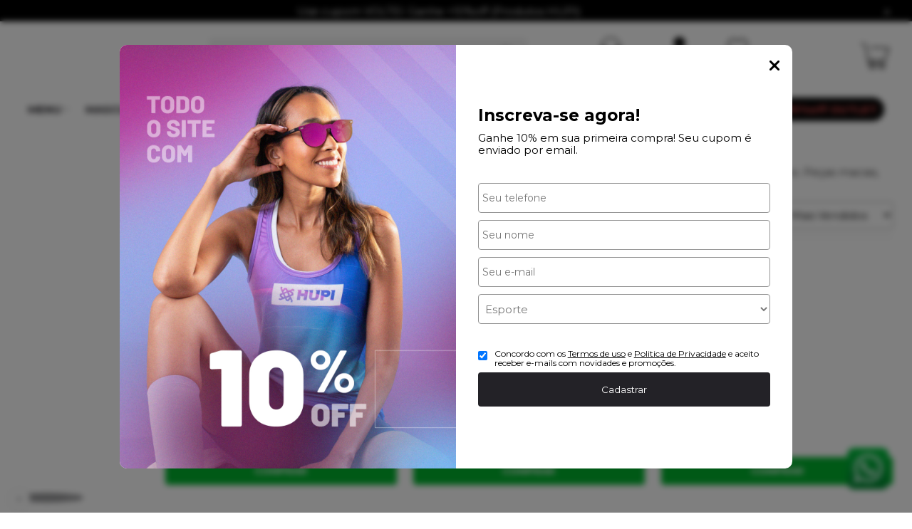

--- FILE ---
content_type: text/javascript; charset=utf-8
request_url: https://cdn.widde.io/assets/FeatureContext.BwvtMj4N.js
body_size: -412
content:
import{u as o,K as u,x as n}from"./main.292oonfql4z.js";const t=u({});function s(){return n(t)}const x=({children:e,...r})=>o(t.Provider,{value:r,children:e});export{x as F,s as u};


--- FILE ---
content_type: text/javascript; charset=utf-8
request_url: https://cdn.widde.io/assets/DrawerLoading.Svv6Sw9Z.js
body_size: -404
content:
import{u as e,l as i}from"./main.292oonfql4z.js";import{S as n}from"./index.CmkCJwQn.js";const t=i.div`
  display: flex;
  align-items: center;
  justify-content: center;
  height: 100%;
`,a=()=>e(t,{children:e(n,{size:"40px"})});export{a as D};


--- FILE ---
content_type: text/javascript; charset=utf-8
request_url: https://cdn.widde.io/assets/has-cart-integration.BmUq4RM5.js
body_size: -164
content:
var c=Object.defineProperty;var l=(a,t,s)=>t in a?c(a,t,{enumerable:!0,configurable:!0,writable:!0,value:s}):a[t]=s;var i=(a,t,s)=>l(a,typeof t!="symbol"?t+"":t,s);import{aa as o,ak as h,U as d,a0 as p}from"./main.292oonfql4z.js";class r{static async hasCartIntegration(){let t;if(o.isCDNWiddeApp()){const e=o.getDomain();if(!e)throw new h.DomainNotFoundError;t=e}else t=d.getHost();if(this.lastToken!==t&&(this.instance=null,this.lastToken=t),this.instance)return this.instance;const n=await(await fetch(`${p.api}/api/integration/${t}/has-cart-integration`,{})).json();return this.instance=n,n}}i(r,"instance",null),i(r,"lastToken",null);export{r as H};


--- FILE ---
content_type: text/javascript; charset=utf-8
request_url: https://cdn.widde.io/assets/useWindowSize.CN0PMaPs.js
body_size: -409
content:
import{d as t,q as d,y as r}from"./main.292oonfql4z.js";const o=()=>{const[i,n]=t({height:window.innerHeight,width:window.innerWidth}),e=d(()=>{n({height:window.innerHeight,width:window.innerWidth})},[]);return r(()=>(e(),window.addEventListener("resize",e),()=>{window.removeEventListener("resize",e)}),[e]),i};export{o as u};


--- FILE ---
content_type: text/javascript; charset=utf-8
request_url: https://cdn.widde.io/assets/CaretUp.4rlVsxev.js
body_size: 205
content:
import{c}from"./clsx.B-dksMZM.js";import{R as e,m}from"./main.292oonfql4z.js";import{b as o}from"./IconBase.DCOSXOlk.js";function O(...a){return c(a)}const p=new Map([["bold",e.createElement(e.Fragment,null,e.createElement("path",{d:"M216.49,168.49a12,12,0,0,1-17,0L128,97,56.49,168.49a12,12,0,0,1-17-17l80-80a12,12,0,0,1,17,0l80,80A12,12,0,0,1,216.49,168.49Z"}))],["duotone",e.createElement(e.Fragment,null,e.createElement("path",{d:"M208,160H48l80-80Z",opacity:"0.2"}),e.createElement("path",{d:"M213.66,154.34l-80-80a8,8,0,0,0-11.32,0l-80,80A8,8,0,0,0,48,168H208a8,8,0,0,0,5.66-13.66ZM67.31,152,128,91.31,188.69,152Z"}))],["fill",e.createElement(e.Fragment,null,e.createElement("path",{d:"M215.39,163.06A8,8,0,0,1,208,168H48a8,8,0,0,1-5.66-13.66l80-80a8,8,0,0,1,11.32,0l80,80A8,8,0,0,1,215.39,163.06Z"}))],["light",e.createElement(e.Fragment,null,e.createElement("path",{d:"M212.24,164.24a6,6,0,0,1-8.48,0L128,88.49,52.24,164.24a6,6,0,0,1-8.48-8.48l80-80a6,6,0,0,1,8.48,0l80,80A6,6,0,0,1,212.24,164.24Z"}))],["regular",e.createElement(e.Fragment,null,e.createElement("path",{d:"M213.66,165.66a8,8,0,0,1-11.32,0L128,91.31,53.66,165.66a8,8,0,0,1-11.32-11.32l80-80a8,8,0,0,1,11.32,0l80,80A8,8,0,0,1,213.66,165.66Z"}))],["thin",e.createElement(e.Fragment,null,e.createElement("path",{d:"M210.83,162.83a4,4,0,0,1-5.66,0L128,85.66,50.83,162.83a4,4,0,0,1-5.66-5.66l80-80a4,4,0,0,1,5.66,0l80,80A4,4,0,0,1,210.83,162.83Z"}))]]);var i=Object.defineProperty,u=Object.defineProperties,s=Object.getOwnPropertyDescriptors,l=Object.getOwnPropertySymbols,E=Object.prototype.hasOwnProperty,f=Object.prototype.propertyIsEnumerable,n=(a,t,r)=>t in a?i(a,t,{enumerable:!0,configurable:!0,writable:!0,value:r}):a[t]=r,b=(a,t)=>{for(var r in t||(t={}))E.call(t,r)&&n(a,r,t[r]);if(l)for(var r of l(t))f.call(t,r)&&n(a,r,t[r]);return a},d=(a,t)=>u(a,s(t));const g=m((a,t)=>e.createElement(o,d(b({ref:t},a),{weights:p})));g.displayName="CaretUp";export{g as I,O as c};


--- FILE ---
content_type: text/javascript; charset=utf-8
request_url: https://cdn.widde.io/assets/useToggle.D3pFPx9a.js
body_size: -435
content:
import{d as r,q as o}from"./main.292oonfql4z.js";function l(t=!1){const[n,e]=r(t);return{isOpen:n,onClose:o(()=>{e(!1)},[e]),onToggle:o(()=>{e(s=>!s)},[e]),onOpen:o(()=>{e(!0)},[e])}}export{l as u};


--- FILE ---
content_type: application/javascript; charset=UTF-8
request_url: https://cdn.ishorts.com.br/stores/41271/bundle.js
body_size: 253
content:
(()=>{
            if (document.querySelector(`script[src='https://cdn.ishorts.com.br/gtm/bundle.js?v=2']`)) return;

            window.IS_DATA = {"widget":{"others":{"primary":"#ff006d","secondary":"#000000","x":"10","y":"25","model":"rectangular","size":0.75,"random":true,"close":true},"product":{"primary":"#27FFB1CC","secondary":"#000000","x":"10","y":"25","model":"circular","size":1,"random":false},"destiny":"others"},"feed":{"show":false,"page":"all","text":null,"pages":[]},"video":{"like_count":true,"comment_count":true,"comment_approve":true,"feedback":false,"whatsapp":{"show":true,"number":"(47) 99117-5537","message":"Digite a mensagem para falar com atendimento","count":true},"share_count":false,"measure_count":false},"store":{"logo":null,"name":"HUPI","primary":"#ff626d","secondary":"#fffdfc","where":"#descricao-produto-resumida"},"stories":{"model":"insta","title":"Veja em detalhes","where":{".buy-by-whatsapp":"afterend"},"primary":"#27FFB1CC","secondary":"#000000"},"carousel":{"where":"#descricao-produto-resumida"}};
            const script = document.createElement('script');
            script.src = 'https://cdn.ishorts.com.br/gtm/bundle.js?v=2';
            script.async = true;
            document.body.appendChild(script);
        })();

--- FILE ---
content_type: text/javascript; charset=utf-8
request_url: https://cdn.widde.io/assets/trigger-gif-reprocess.UOkSMSQJ.js
body_size: -319
content:
const i="https://api-admin.widde.io/api/media/reprocess-gif";function r(t){!t||typeof t!="string"||fetch(i,{method:"POST",headers:{"Content-Type":"application/json"},body:JSON.stringify({gifUrl:t})}).catch(()=>{})}function o(t){!t||!Array.isArray(t)||t.forEach(e=>{r(e)})}export{o as t};


--- FILE ---
content_type: image/svg+xml
request_url: https://www.hupishop.com.br/public/hupibikes/imagens/sprite/default_sprite.svg?version=8dc2e61548dbe835a7860243102b0c0f2024-05-17
body_size: 16654
content:
<svg width="0" height="0" class="hidden">
  <symbol fill="none" xmlns="http://www.w3.org/2000/svg" viewBox="0 0 5 3" id="arrow-bottom">
    <path d="M3.96705 0.145805C4.04362 0.0621882 4.15026 0.0124004 4.26352 0.00738864C4.37679 0.00237684 4.48741 0.0425516 4.57106 0.119079C4.6151 0.158918 4.65024 0.207598 4.67419 0.26194C4.69813 0.316281 4.71035 0.375063 4.71004 0.434446C4.70899 0.541114 4.66908 0.643738 4.59779 0.723087L2.67351 2.86117C2.63345 2.90492 2.58472 2.93986 2.53043 2.96376C2.47614 2.98766 2.41747 3 2.35814 3C2.29882 3 2.24015 2.98766 2.18586 2.96376C2.13157 2.93986 2.08284 2.90492 2.04278 2.86117L0.1185 0.723088C0.0791598 0.681931 0.0484349 0.633332 0.028127 0.580142C0.00781917 0.526952 -0.00166256 0.470243 0.000238289 0.41334C0.00213914 0.356437 0.0153843 0.300487 0.0391965 0.248771C0.0630088 0.197055 0.0969087 0.150615 0.138908 0.112175C0.180907 0.073735 0.230159 0.0440695 0.283776 0.0249181C0.337393 0.00576662 0.394295 -0.00248458 0.451143 0.000647764C0.507992 0.0037801 0.563642 0.0182328 0.614831 0.0431592C0.666019 0.0680856 0.711714 0.102984 0.749235 0.145805L2.35814 1.93111L3.96705 0.145805Z" fill="currentColor"></path>
  </symbol>
  <symbol fill="none" xmlns="http://www.w3.org/2000/svg" viewBox="0 0 6 9" id="arrow-right">
    <path d="M0.291611 1.41971C0.124377 1.27341 0.0248015 1.06964 0.0147779 0.853212C0.00475429 0.636783 0.0851037 0.425411 0.238158 0.265566C0.317837 0.181419 0.415196 0.114274 0.52388 0.0685153C0.632563 0.0227561 0.750126 -0.000587004 0.868893 9.98532e-06C1.08223 0.00200887 1.28748 0.0782694 1.44617 0.214498L5.72235 3.89143C5.80984 3.96798 5.87971 4.06108 5.92751 4.16483C5.97531 4.26857 6 4.38068 6 4.49403C6 4.60738 5.97531 4.7195 5.92751 4.82324C5.87971 4.92698 5.80984 5.02009 5.72235 5.09664L1.44618 8.77357C1.36386 8.84874 1.26666 8.90745 1.16028 8.94625C1.05391 8.98506 0.940486 9.00318 0.826681 8.99954C0.712875 8.99591 0.600974 8.9706 0.497542 8.9251C0.394111 8.8796 0.30123 8.81483 0.224351 8.73457C0.147471 8.65432 0.08814 8.56021 0.0498371 8.45776C0.0115337 8.35531 -0.00496823 8.24658 0.00129644 8.13795C0.00756112 8.02932 0.0364665 7.92299 0.0863193 7.82518C0.136172 7.72736 0.205968 7.64005 0.291611 7.56835L3.86221 4.49403L0.291611 1.41971Z" fill="currentColor"></path>
  </symbol>
  <symbol fill="none" xmlns="http://www.w3.org/2000/svg" viewBox="0 0 30 29" id="arrow-slide-left">
    <path d="M14.875 0.625001C7.21205 0.625002 0.999998 6.83705 0.999999 14.5C0.999999 22.163 7.21205 28.375 14.875 28.375C22.538 28.375 28.75 22.163 28.75 14.5C28.75 6.83705 22.5379 0.625001 14.875 0.625001Z" fill="white" stroke="currentColor" stroke-miterlimit="10"></path>
    <path d="M16.6094 19.7031L10.8281 14.5L16.6094 9.29688" stroke="currentColor" stroke-linecap="round" stroke-linejoin="round"></path>
  </symbol>
  <symbol fill="none" xmlns="http://www.w3.org/2000/svg" viewBox="0 0 30 30" id="arrow-slide-left-hover">
    <path d="M14.875 1C7.21205 1 0.999998 7.21205 0.999999 14.875C0.999999 22.538 7.21205 28.75 14.875 28.75C22.538 28.75 28.75 22.538 28.75 14.875C28.75 7.21205 22.5379 1 14.875 1Z" fill="#232227" stroke="currentColor" stroke-miterlimit="10"></path>
    <path d="M16.6094 20.0781L10.8281 14.875L16.6094 9.67188" stroke="white" stroke-linecap="round" stroke-linejoin="round"></path>
  </symbol>
  <symbol fill="none" xmlns="http://www.w3.org/2000/svg" viewBox="0 0 30 29" id="arrow-slide-right">
    <path d="M14.875 0.625001C22.538 0.625002 28.75 6.83705 28.75 14.5C28.75 22.163 22.538 28.375 14.875 28.375C7.21205 28.375 1 22.163 1 14.5C1 6.83705 7.21205 0.625001 14.875 0.625001Z" fill="white" stroke="currentColor" stroke-miterlimit="10"></path>
    <path d="M13.1406 19.7031L18.9219 14.5L13.1406 9.29688" stroke="currentColor" stroke-linecap="round" stroke-linejoin="round"></path>
  </symbol>
  <symbol fill="none" xmlns="http://www.w3.org/2000/svg" viewBox="0 0 30 30" id="arrow-slide-right-hover">
    <path d="M14.875 1C22.538 1 28.75 7.21205 28.75 14.875C28.75 22.538 22.538 28.75 14.875 28.75C7.21205 28.75 1 22.538 1 14.875C1 7.21205 7.21205 1 14.875 1Z" fill="#232227" stroke="currentColor" stroke-miterlimit="10"></path>
    <path d="M13.1406 20.0781L18.9219 14.875L13.1406 9.67188" stroke="white" stroke-linecap="round" stroke-linejoin="round"></path>
  </symbol>
  <symbol fill="none" xmlns="http://www.w3.org/2000/svg" viewBox="0 0 36 33" id="cart">
    <path d="M1 1L5.95209 3.47604C5.99926 3.49963 6.03258 3.54405 6.04201 3.59595L9.35336 21.8084C9.36785 21.888 9.43724 21.9459 9.51823 21.9459H29.3657C29.4378 21.9459 29.5019 21.8998 29.5247 21.8314L34.4429 7.07672C34.4782 6.97077 34.402 6.86057 34.2904 6.85628L12.7297 6.02703" stroke="currentColor" stroke-width="1.3" stroke-linecap="round"></path>
    <path d="M11.054 21.946L9.47028 25.9054C9.42625 26.0155 9.50731 26.1352 9.62586 26.1352H30.3243" stroke="currentColor" stroke-width="1.3" stroke-linecap="round"></path>
    <path d="M17.1041 29.6474C17.1041 31.1385 15.8952 32.3474 14.4041 32.3474C12.9129 32.3474 11.7041 31.1385 11.7041 29.6474C11.7041 28.1562 12.9129 26.9474 14.4041 26.9474C15.8952 26.9474 17.1041 28.1562 17.1041 29.6474Z" stroke="currentColor" stroke-width="1.3"></path>
    <circle cx="26.1338" cy="29.6474" r="2.7" stroke="currentColor" stroke-width="1.3"></circle>
  </symbol>
  <symbol fill="none" xmlns="http://www.w3.org/2000/svg" viewBox="0 0 32 32" id="gift">
    <path d="M27 10H5C4.44772 10 4 10.4477 4 11V15C4 15.5523 4.44772 16 5 16H27C27.5523 16 28 15.5523 28 15V11C28 10.4477 27.5523 10 27 10Z" stroke="currentColor" stroke-linecap="round" stroke-linejoin="round"></path>
    <path d="M26 16V25C26 25.2652 25.8946 25.5196 25.7071 25.7071C25.5196 25.8946 25.2652 26 25 26H7C6.73478 26 6.48043 25.8946 6.29289 25.7071C6.10536 25.5196 6 25.2652 6 25V16" stroke="currentColor" stroke-linecap="round" stroke-linejoin="round"></path>
    <path d="M16 10V26" stroke="currentColor" stroke-linecap="round" stroke-linejoin="round"></path>
    <path d="M21.6625 8.58723C20.2375 9.99973 16 9.99973 16 9.99973C16 9.99973 16 5.76224 17.4125 4.33724C17.9761 3.77365 18.7405 3.45703 19.5375 3.45703C20.3345 3.45703 21.0989 3.77365 21.6625 4.33724C22.2261 4.90082 22.5427 5.66521 22.5427 6.46224C22.5427 7.25926 22.2261 8.02365 21.6625 8.58723Z" stroke="currentColor" stroke-linecap="round" stroke-linejoin="round"></path>
    <path d="M10.3372 8.58723C11.7622 9.99973 15.9997 9.99973 15.9997 9.99973C15.9997 9.99973 15.9997 5.76224 14.5872 4.33724C14.0236 3.77365 13.2593 3.45703 12.4622 3.45703C11.6652 3.45703 10.9008 3.77365 10.3372 4.33724C9.77365 4.90082 9.45703 5.66521 9.45703 6.46224C9.45703 7.25926 9.77365 8.02365 10.3372 8.58723Z" stroke="currentColor" stroke-linecap="round" stroke-linejoin="round"></path>
  </symbol>
  <symbol fill="none" xmlns="http://www.w3.org/2000/svg" viewBox="0 0 28 23" id="hamburger">
    <g clip-path="url(#clip0_2_1738)">
      <path d="M2.5 11.5H25.5" stroke="currentColor" stroke-width="5" stroke-linecap="round"></path>
      <path d="M2.5 2.5H25.5" stroke="currentColor" stroke-width="5" stroke-linecap="round"></path>
      <path d="M2.5 20.5H25.5" stroke="currentColor" stroke-width="5" stroke-linecap="round"></path>
    </g>
    <defs>
      <clipPath id="clip0_2_1738">
        <rect width="28" height="23" fill="white"></rect>
      </clipPath>
    </defs>
  </symbol>
  <symbol fill="none" xmlns="http://www.w3.org/2000/svg" viewBox="0 0 25 25" id="headset">
    <path d="M23.5 21V12.25C23.5 6.0368 18.4632 1 12.25 1V1C6.0368 1 1 6.0368 1 12.25V21" stroke="currentColor" stroke-width="1.1" stroke-linecap="round"></path>
    <path d="M17.25 16C17.25 14.6193 18.3693 13.5 19.75 13.5H21C22.3807 13.5 23.5 14.6193 23.5 16V21C23.5 22.3807 22.3807 23.5 21 23.5H19.75C18.3693 23.5 17.25 22.3807 17.25 21V16Z" fill="currentColor" stroke="currentColor" stroke-width="1.1"></path>
    <path d="M7.25 16C7.25 14.6193 6.13071 13.5 4.75 13.5H3.5C2.11929 13.5 1 14.6193 1 16V21C1 22.3807 2.11929 23.5 3.5 23.5H4.75C6.13071 23.5 7.25 22.3807 7.25 21V16Z" fill="currentColor" stroke="currentColor" stroke-width="1.1"></path>
  </symbol>
  <symbol fill="none" xmlns="http://www.w3.org/2000/svg" viewBox="0 0 25 22" id="heart">
    <path d="M12.5 21.24C12.5 21.24 1 14.8 1 6.98001C1 5.59758 1.47897 4.25785 2.35541 3.18876C3.23186 2.11966 4.45164 1.38725 5.80723 1.11614C7.16281 0.84502 8.57046 1.05194 9.79067 1.7017C11.0109 2.35146 11.9683 3.40392 12.5 4.68001C13.0317 3.40392 13.9891 2.35146 15.2093 1.7017C16.4295 1.05194 17.8372 0.84502 19.1928 1.11614C20.5484 1.38725 21.7681 2.11966 22.6446 3.18876C23.521 4.25785 24 5.59758 24 6.98001C24 14.8 12.5 21.24 12.5 21.24Z" stroke="currentColor" stroke-width="1.3" stroke-linecap="round" stroke-linejoin="round"></path>
  </symbol>
  <symbol fill="none" xmlns="http://www.w3.org/2000/svg" viewBox="0 0 26 26" id="magnifying-glass">
    <path d="M11.5 22C17.299 22 22 17.299 22 11.5C22 5.70101 17.299 1 11.5 1C5.70101 1 1 5.70101 1 11.5C1 17.299 5.70101 22 11.5 22Z" stroke="currentColor" stroke-width="1.3" stroke-linecap="round" stroke-linejoin="round"></path>
    <path d="M18.9248 18.925L24.9998 25" stroke="currentColor" stroke-width="1.3" stroke-linecap="round" stroke-linejoin="round"></path>
  </symbol>
  <symbol fill="none" xmlns="http://www.w3.org/2000/svg" viewBox="0 0 16 13" id="mail">
    <path d="M8 9.00737C6.72 9.00737 5.44 7.95651 4.8 7.50615C1.6 5.40443 0.64 4.65381 0 4.20344V10.5086C0 11.3376 0.7165 12.0098 1.6 12.0098H14.4C15.2835 12.0098 16 11.3376 16 10.5086V4.20344C15.36 4.65381 14.4 5.40443 11.2 7.50615C10.56 7.95651 9.28 9.00737 8 9.00737ZM14.4 0H1.6C0.7165 0 0 0.67227 0 1.50123V2.25184C1.28 3.15258 1.12 3.15258 5.76 6.30516C6.24 6.60541 7.2 7.50615 8 7.50615C8.8 7.50615 9.76 6.60541 10.24 6.45528C14.88 3.3027 14.72 3.3027 16 2.40197V1.50123C16 0.67227 15.2835 0 14.4 0Z" fill="currentColor"></path>
  </symbol>
  <symbol fill="none" xmlns="http://www.w3.org/2000/svg" viewBox="0 0 15 14" id="phones">
    <path d="M14.5722 9.7922L11.2909 8.49304C11.1507 8.43785 10.995 8.42622 10.847 8.4599C10.6991 8.49358 10.567 8.57075 10.4706 8.67979L9.01744 10.32C6.73686 9.32661 4.90151 7.63106 3.82624 5.52418L5.60166 4.18171C5.71993 4.09284 5.80363 3.9708 5.84011 3.83406C5.87659 3.69732 5.86384 3.55332 5.80381 3.42386L4.39754 0.392481C4.33165 0.252931 4.21512 0.138994 4.06804 0.070315C3.92097 0.00163617 3.75256 -0.0174793 3.59186 0.0162648L0.544931 0.665847C0.389998 0.698899 0.251766 0.779491 0.152796 0.894468C0.0538267 1.00945 -3.56904e-05 1.15202 1.77431e-08 1.29892C1.77431e-08 8.24132 6.09093 13.8575 13.594 13.8575C13.753 13.8576 13.9074 13.8079 14.032 13.7164C14.1565 13.625 14.2438 13.4973 14.2795 13.3541L14.9827 10.5392C15.019 10.39 14.9978 10.2338 14.9229 10.0975C14.848 9.96115 14.724 9.85319 14.5722 9.7922Z" fill="currentColor"></path>
  </symbol>
  <symbol fill="none" xmlns="http://www.w3.org/2000/svg" viewBox="0 0 24 24" id="profile">
    <path d="M18.2 6.75C18.2 10.1728 15.4228 12.95 12 12.95C8.57719 12.95 5.8 10.1728 5.8 6.75C5.8 3.32719 8.57719 0.55 12 0.55C15.4228 0.55 18.2 3.32719 18.2 6.75ZM15.4172 15.55H18C21.0103 15.55 23.45 17.9897 23.45 21V21.75C23.45 22.6884 22.6884 23.45 21.75 23.45H2.25C1.31157 23.45 0.55 22.6884 0.55 21.75V21C0.55 17.9897 2.98969 15.55 6 15.55H8.58281H8.59157H8.60032H8.60904H8.61774H8.62642H8.63508H8.64372H8.65234H8.66094H8.66952H8.67807H8.68661H8.69513H8.70363H8.71211H8.72057H8.72901H8.73743H8.74584H8.75422H8.76258H8.77092H8.77925H8.78755H8.79584H8.80411H8.81236H8.82059H8.8288H8.83699H8.84516H8.85332H8.86145H8.86957H8.87767H8.88575H8.89382H8.90186H8.90989H8.9179H8.92589H8.93386H8.94181H8.94975H8.95767H8.96557H8.97346H8.98133H8.98917H8.99701H9.00482H9.01262H9.0204H9.02816H9.03591H9.04364H9.05135H9.05905H9.06673H9.07439H9.08204H9.08967H9.09728H9.10488H9.11246H9.12002H9.12757H9.1351H9.14262H9.15012H9.1576H9.16507H9.17252H9.17996H9.18738H9.19479H9.20218H9.20955H9.21691H9.22425H9.23158H9.2389H9.24619H9.25348H9.26075H9.268H9.27524H9.28246H9.28967H9.29687H9.30405H9.31122H9.31837H9.3255H9.33263H9.33974H9.34683H9.35391H9.36098H9.36803H9.37507H9.38209H9.3891H9.3961H9.40309H9.41006H9.41701H9.42396H9.43089H9.43781H9.44471H9.4516H9.45848H9.46534H9.4722H9.47903H9.48586H9.49267H9.49948H9.50626H9.51304H9.5198H9.52656H9.53329H9.54002H9.54674H9.55344H9.56013H9.56681H9.57347H9.58013H9.58677H9.5934H9.60003H9.60663H9.61323H9.61982H9.62639H9.63295H9.63951H9.64605H9.65258H9.6591H9.6656H9.6721H9.67859H9.68506H9.69153H9.69798H9.70442H9.71086H9.71728H9.72369H9.7301H9.73649H9.74287H9.74924H9.75561H9.76196H9.7683H9.77463H9.78096H9.78727H9.79357H9.79987H9.80615H9.81243H9.8187H9.82495H9.8312H9.83744H9.84367H9.84989H9.8561H9.86231H9.8685H9.87469H9.88087H9.88704H9.8932H9.89935H9.90549H9.91163H9.91776H9.92387H9.92999H9.93609H9.94218H9.94827H9.95435H9.96042H9.96649H9.97255H9.9786H9.98464H9.99067H9.9967H10.0027H10.0087H10.0147H10.0207H10.0267H10.0327H10.0387H10.0447H10.0506H10.0566H10.0625H10.0685H10.0744H10.0804H10.0863H10.0922H10.0981H10.104H10.1099H10.1158H10.1217H10.1276H10.1335H10.1393H10.1452H10.1511H10.1569H10.1628H10.1686H10.1745H10.1803H10.1861H10.192H10.1978H10.2036H10.2094H10.2152H10.221H10.2268H10.2326H10.2384H10.2442H10.25H10.2557H10.2615H10.2673H10.273H10.2788H10.2845H10.2903H10.296H10.3018H10.3075H10.3133H10.319H10.3247H10.3304H10.3362H10.3419H10.3476H10.3533H10.359H10.3647H10.3704H10.3761H10.3818H10.3875H10.3932H10.3989H10.4046H10.4103H10.4159H10.4216H10.4273H10.433H10.4387H10.4443H10.45H10.4557H10.4613H10.467H10.4727H10.4783H10.484H10.4896H10.4953H10.5009H10.5066H10.5123H10.5179H10.5236H10.5292H10.5349H10.5405H10.5461H10.5518H10.5574H10.5631H10.5687H10.5744H10.58H10.5857H10.5913H10.5969H10.6026H10.6082H10.6139H10.6195H10.6252H10.6308H10.6364H10.6421H10.6477H10.6534H10.659H10.6647H10.6703H10.676H10.6816H10.6873H10.6929H10.6986H10.7042H10.7099H10.7155H10.7212H10.7268H10.7325H10.7382H10.7438H10.7495H10.7551H10.7608H10.7665H10.7722H10.7778H10.7835H10.7892H10.7949H10.8005H10.8062H10.8119H10.8176H10.8233H10.829H10.8347H10.8404H10.8461H10.8518H10.8575H10.8632H10.8689H10.8746H10.8804H10.8861H10.8918H10.8975H10.9033H10.909H10.9148H10.9205H10.9263H10.932H10.9378H10.9435H10.9493H10.9551H10.9608H10.9666H10.9724H10.9782H10.984H10.9898H10.9956H11.0014H11.0072H11.013H11.0188H11.0246H11.0305H11.0363H11.0421H11.048H11.0538H11.0597H11.0655H11.0714H11.0773H11.0832H11.089H11.0949H11.1008H11.1067H11.1126H11.1186H11.1245H11.1304H11.1363H11.1423H11.1482H11.1542H11.1601H11.1661H11.172H11.178H11.184H11.19H11.196H11.202H11.208H11.214H11.2201H11.2261H11.2321H11.2382H11.2442H11.2503H11.2564H11.2624H11.2685H11.2746H11.2807H11.2868H11.293H11.2991H11.3052H11.3114H11.3175H11.3237H11.3298H11.336H11.3422H11.3484H11.3546H11.3608H11.367H11.3732H11.3795H11.3857H11.392H11.3982H11.4045H11.4108H11.4171H11.4234H11.4297H11.436H11.4424H11.4487H11.455H11.4614H11.4678H11.4742H11.4805H11.4869H11.4934H11.4998H11.5062H11.5127H11.5191H11.5256H11.532H11.5385H11.545H11.5515H11.558H11.5646H11.5711H11.5777H11.5842H11.5908H11.5974H11.604H11.6106H11.6172H11.6238H11.6305H11.6371H11.6438H11.6505H11.6571H11.6638H11.6706H11.6773H11.684H11.6908H11.6975H11.7043H11.7111H11.7179H11.7247H11.7315H11.7383H11.7452H11.7521H11.7589H11.7658H11.7727H11.7796H11.7866H11.7935H11.8005H11.8074H11.8144H11.8214H11.8284H11.8354H11.8425H11.8495H11.8566H11.8637H11.8708H11.8779H11.885H11.8921H11.8993H11.9064H11.9135H11.9206H11.9278H11.9349H11.942H11.9491H11.9562H11.9633H11.9704H11.9775H11.9846H11.9917H11.9988H12.0059H12.013H12.0201H12.0271H12.0342H12.0413H12.0483H12.0554H12.0624H12.0695H12.0766H12.0836H12.0906H12.0977H12.1047H12.1117H12.1188H12.1258H12.1328H12.1399H12.1469H12.1539H12.1609H12.1679H12.1749H12.1819H12.1889H12.1959H12.2029H12.2099H12.2169H12.2238H12.2308H12.2378H12.2448H12.2517H12.2587H12.2657H12.2726H12.2796H12.2866H12.2935H12.3005H12.3074H12.3144H12.3213H12.3282H12.3352H12.3421H12.349H12.356H12.3629H12.3698H12.3767H12.3837H12.3906H12.3975H12.4044H12.4113H12.4182H12.4251H12.432H12.4389H12.4458H12.4527H12.4596H12.4665H12.4733H12.4802H12.4871H12.494H12.5009H12.5077H12.5146H12.5215H12.5283H12.5352H12.5421H12.5489H12.5558H12.5626H12.5695H12.5763H12.5832H12.59H12.5969H12.6037H12.6106H12.6174H12.6242H12.6311H12.6379H12.6447H12.6515H12.6584H12.6652H12.672H12.6788H12.6856H12.6925H12.6993H12.7061H12.7129H12.7197H12.7265H12.7333H12.7401H12.7469H12.7537H12.7605H12.7673H12.7741H12.7809H12.7877H12.7945H12.8013H12.808H12.8148H12.8216H12.8284H12.8352H12.8419H12.8487H12.8555H12.8623H12.869H12.8758H12.8826H12.8893H12.8961H12.9029H12.9096H12.9164H12.9231H12.9299H12.9367H12.9434H12.9502H12.9569H12.9637H12.9704H12.9772H12.9839H12.9907H12.9974H13.0041H13.0109H13.0176H13.0244H13.0311H13.0378H13.0446H13.0513H13.0581H13.0648H13.0715H13.0783H13.085H13.0917H13.0984H13.1052H13.1119H13.1186H13.1254H13.1321H13.1388H13.1455H13.1523H13.159H13.1657H13.1724H13.1791H13.1859H13.1926H13.1993H13.206H13.2127H13.2194H13.2261H13.2329H13.2396H13.2463H13.253H13.2597H13.2664H13.2731H13.2798H13.2865H13.2933H13.3H13.3067H13.3134H13.3201H13.3268H13.3335H13.3402H13.3469H13.3536H13.3603H13.367H13.3737H13.3804H13.3871H13.3938H13.4005H13.4073H13.414H13.4207H13.4274H13.4341H13.4408H13.4475H13.4542H13.4609H13.4676H13.4743H13.481H13.4877H13.4944H13.5011H13.5078H13.5145H13.5212H13.5279H13.5346H13.5413H13.548H13.5547H13.5614H13.5681H13.5748H13.5815H13.5882H13.5949H13.6016H13.6083H13.615H13.6218H13.6285H13.6352H13.6419H13.6486H13.6553H13.662H13.6687H13.6754H13.6821H13.6888H13.6955H13.7023H13.709H13.7157H13.7224H13.7291H13.7358H13.7425H13.7492H13.756H13.7627H13.7694H13.7761H13.7828H13.7895H13.7963H13.803H13.8097H13.8164H13.8232H13.8299H13.8366H13.8433H13.8501H13.8568H13.8635H13.8702H13.877H13.8837H13.8904H13.8972H13.9039H13.9106H13.9174H13.9241H13.9308H13.9376H13.9443H13.9511H13.9578H13.9646H13.9713H13.978H13.9848H13.9915H13.9983H14.005H14.0118H14.0185H14.0253H14.0321H14.0388H14.0456H14.0523H14.0591H14.0659H14.0726H14.0794H14.0862H14.0929H14.0997H14.1065H14.1132H14.12H14.1268H14.1336H14.1404H14.1471H14.1539H14.1607H14.1675H14.1743H14.1811H14.1879H14.1946H14.2014H14.2082H14.215H14.2218H14.2286H14.2354H14.2422H14.2491H14.2559H14.2627H14.2695H14.2763H14.2831H14.2899H14.2968H14.3036H14.3104H14.3172H14.3241H14.3309H14.3377H14.3446H14.3514H14.3582H14.3651H14.3719H14.3788H14.3856H14.3925H14.3993H14.4062H14.413H14.4199H14.4267H14.4336H14.4405H14.4473H14.4542H14.4611H14.4679H14.4748H14.4817H14.4886H14.4955H14.5024H14.5092H14.5161H14.523H14.5299H14.5368H14.5437H14.5506H14.5575H14.5644H14.5714H14.5783H14.5852H14.5921H14.599H14.606H14.6129H14.6198H14.6268H14.6337H14.6406H14.6476H14.6545H14.6615H14.6684H14.6754H14.6823H14.6893H14.6962H14.7032H14.7102H14.7171H14.7241H14.7311H14.7381H14.7451H14.752H14.759H14.766H14.773H14.78H14.787H14.794H14.801H14.808H14.815H14.8221H14.8291H14.8361H14.8431H14.8502H14.8572H14.8642H14.8713H14.8783H14.8854H14.8924H14.8995H14.9065H14.9136H14.9206H14.9277H14.9348H14.9419H14.9489H14.956H14.9631H14.9702H14.9773H14.9844H14.9915H14.9986H15.0057H15.0128H15.0199H15.027H15.0341H15.0413H15.0484H15.0555H15.0626H15.0698H15.0769H15.0841H15.0912H15.0984H15.1055H15.1127H15.1199H15.127H15.1342H15.1414H15.1486H15.1557H15.1629H15.1701H15.1773H15.1845H15.1917H15.1989H15.2062H15.2134H15.2206H15.2278H15.2351H15.2423H15.2495H15.2568H15.264H15.2713H15.2785H15.2858H15.293H15.3003H15.3076H15.3149H15.3221H15.3294H15.3367H15.344H15.3513H15.3586H15.3659H15.3732H15.3805H15.3879H15.3952H15.4025H15.4098H15.4172Z" fill="currentColor" stroke="currentColor" stroke-width="1.1"></path>
  </symbol>
  <symbol fill="none" xmlns="http://www.w3.org/2000/svg" viewBox="0 0 50 50" id="social-content-facebook">
    <path d="M36.6338 28.125L38.0225 19.0762H29.3398V13.2041C29.3398 10.7285 30.5527 8.31543 34.4414 8.31543H38.3887V0.611328C38.3887 0.611328 34.8066 0 31.3818 0C24.2314 0 19.5576 4.33398 19.5576 12.1797V19.0762H11.6094V28.125H19.5576V50H29.3398V28.125H36.6338Z" fill="currentColor"></path>
  </symbol>
  <symbol fill="none" xmlns="http://www.w3.org/2000/svg" viewBox="0 0 27 27" id="social-facebook">
    <rect width="27" height="26.7819" rx="13.391" fill="currentColor"></rect>
    <path d="M16.7379 14.4549L17.1118 12.0382H14.774V10.4699C14.774 9.80869 15.1005 9.16422 16.1476 9.16422H17.2104V7.10663C17.2104 7.10663 16.2459 6.94336 15.3238 6.94336C13.3985 6.94336 12.1401 8.10087 12.1401 10.1963V12.0382H10V14.4549H12.1401V20.2972H14.774V14.4549H16.7379Z" fill="white"></path>
  </symbol>
  <symbol fill="none" xmlns="http://www.w3.org/2000/svg" viewBox="0 0 50 50" id="social-content-instagram">
    <path d="M25.0093 13.7695C18.7983 13.7695 13.7886 18.7793 13.7886 24.9902C13.7886 31.2012 18.7983 36.2109 25.0093 36.2109C31.2202 36.2109 36.23 31.2012 36.23 24.9902C36.23 18.7793 31.2202 13.7695 25.0093 13.7695ZM25.0093 32.2852C20.9956 32.2852 17.7144 29.0137 17.7144 24.9902C17.7144 20.9668 20.9858 17.6953 25.0093 17.6953C29.0327 17.6953 32.3042 20.9668 32.3042 24.9902C32.3042 29.0137 29.0229 32.2852 25.0093 32.2852V32.2852ZM39.3062 13.3105C39.3062 14.7656 38.1343 15.9277 36.689 15.9277C35.2339 15.9277 34.0718 14.7559 34.0718 13.3105C34.0718 11.8652 35.2437 10.6934 36.689 10.6934C38.1343 10.6934 39.3062 11.8652 39.3062 13.3105ZM46.7378 15.9668C46.5718 12.4609 45.771 9.35547 43.2026 6.79687C40.644 4.23828 37.5386 3.4375 34.0327 3.26172C30.4194 3.05664 19.5894 3.05664 15.9761 3.26172C12.48 3.42773 9.37451 4.22852 6.80615 6.78711C4.23779 9.3457 3.44678 12.4512 3.271 15.957C3.06592 19.5703 3.06592 30.4004 3.271 34.0137C3.43701 37.5195 4.23779 40.625 6.80615 43.1836C9.37451 45.7422 12.4702 46.543 15.9761 46.7187C19.5894 46.9238 30.4194 46.9238 34.0327 46.7187C37.5386 46.5527 40.644 45.752 43.2026 43.1836C45.7612 40.625 46.562 37.5195 46.7378 34.0137C46.9429 30.4004 46.9429 19.5801 46.7378 15.9668V15.9668ZM42.0698 37.8906C41.3081 39.8047 39.8335 41.2793 37.9097 42.0508C35.0288 43.1934 28.1929 42.9297 25.0093 42.9297C21.8257 42.9297 14.98 43.1836 12.1089 42.0508C10.1948 41.2891 8.72022 39.8145 7.94873 37.8906C6.80615 35.0098 7.06982 28.1738 7.06982 24.9902C7.06982 21.8066 6.81592 14.9609 7.94873 12.0898C8.71045 10.1758 10.1851 8.70117 12.1089 7.92969C14.9897 6.78711 21.8257 7.05078 25.0093 7.05078C28.1929 7.05078 35.0386 6.79687 37.9097 7.92969C39.8237 8.69141 41.2983 10.166 42.0698 12.0898C43.2124 14.9707 42.9487 21.8066 42.9487 24.9902C42.9487 28.1738 43.2124 35.0195 42.0698 37.8906Z" fill="currentColor"></path>
  </symbol>
  <symbol fill="none" xmlns="http://www.w3.org/2000/svg" viewBox="0 0 46 46" id="social-content-linkedin">
    <path d="M10.2966 46H0.759821V15.2882H10.2966V46ZM5.52308 11.0988C2.47353 11.0988 0 8.57282 0 5.5232C2.18274e-08 4.05836 0.581894 2.65351 1.61767 1.61771C2.65345 0.581907 4.05827 0 5.52308 0C6.98789 0 8.39271 0.581907 9.42849 1.61771C10.4643 2.65351 11.0462 4.05836 11.0462 5.5232C11.0462 8.57282 8.57161 11.0988 5.52308 11.0988ZM45.9897 46H36.4735V31.0497C36.4735 27.4866 36.4016 22.9173 31.5151 22.9173C26.5568 22.9173 25.797 26.7884 25.797 30.793V46H16.2704V15.2882H25.4171V19.4775H25.5505C26.8237 17.0645 29.9339 14.518 34.5739 14.518C44.2257 14.518 46 20.874 46 29.1295V46H45.9897Z" fill="currentColor"></path>
  </symbol>
  <symbol fill="none" xmlns="http://www.w3.org/2000/svg" viewBox="0 0 38 49" id="social-content-pinterest">
    <path d="M20.1875 0C10.0344 0 0 6.71519 0 17.5832C0 24.4947 3.91875 28.4217 6.29375 28.4217C7.27344 28.4217 7.8375 25.7121 7.8375 24.9463C7.8375 24.0333 5.49219 22.0894 5.49219 18.29C5.49219 10.3968 11.5484 4.80077 19.3859 4.80077C26.125 4.80077 31.1125 8.60015 31.1125 15.5804C31.1125 20.7935 29.0047 30.5718 22.1766 30.5718C19.7125 30.5718 17.6047 28.8046 17.6047 26.2717C17.6047 22.5607 20.2172 18.9674 20.2172 15.1386C20.2172 8.63942 10.925 9.81752 10.925 17.6715C10.925 19.3209 11.1328 21.1469 11.875 22.649C10.5094 28.4806 7.71875 37.1691 7.71875 43.1775C7.71875 45.033 7.98594 46.859 8.16406 48.7145C8.50052 49.0876 8.33229 49.0483 8.84688 48.8618C13.8344 42.0877 13.6563 40.7623 15.9125 31.8971C17.1297 34.1944 20.2766 35.4314 22.7703 35.4314C33.2797 35.4314 38 25.2703 38 16.1105C38 6.36175 29.5094 0 20.1875 0Z" fill="currentColor"></path>
  </symbol>
  <symbol fill="none" xmlns="http://www.w3.org/2000/svg" viewBox="0 0 48 46" id="social-content-snapchat">
    <path d="M47.8918 36.0614C47.4033 37.2232 45.3382 38.0768 41.5768 38.6721C41.3833 38.9383 41.2229 40.0756 40.9668 40.9615C40.8145 41.4934 40.4397 41.8091 39.8298 41.8091L39.802 41.8086C38.9212 41.8086 38.0017 41.3955 36.1596 41.3955C33.6733 41.3955 32.8163 41.973 30.8858 43.363C28.8391 44.8383 26.8761 46.1119 23.9458 45.9814C20.979 46.2045 18.506 44.3656 17.1142 43.3625C15.1723 41.9631 14.3178 41.3955 11.8416 41.3955C10.0731 41.3955 8.96013 41.8466 8.19926 41.8466C7.44242 41.8466 7.14804 41.3762 7.0347 40.9827C6.7813 40.1045 6.62183 38.9507 6.42317 38.6767C4.48452 38.37 0.112883 37.5926 0.00150864 35.6042C-0.0119913 35.3543 0.0654803 35.1082 0.219064 34.913C0.372647 34.7177 0.591528 34.5872 0.833724 34.5464C7.3571 33.4516 10.2953 26.6238 10.4175 26.3339C10.4244 26.3171 10.432 26.301 10.4397 26.2847C10.7878 25.5644 10.8657 24.9612 10.6706 24.4925C10.1972 23.3557 8.15135 22.9478 7.29064 22.6007C5.06736 21.7056 4.75799 20.6771 4.88952 19.9722C5.11799 18.7455 6.92623 17.9907 7.98345 18.4954C8.8196 18.895 9.56247 19.0972 10.191 19.0972C10.6618 19.0972 10.9608 18.9822 11.1247 18.8897C10.9332 15.4555 10.459 10.5477 11.6579 7.80695C14.8241 0.570821 21.535 0.00850543 23.515 0.00850543C23.6035 0.00850543 24.372 0 24.4629 0C29.3517 0 34.0491 2.55928 36.3431 7.80236C37.5409 10.5404 37.0696 15.4278 36.877 18.889C37.0253 18.9723 37.2855 19.0746 37.6831 19.0934C38.2829 19.0661 38.9783 18.8651 39.7521 18.4954C40.3226 18.2235 41.1027 18.2602 41.6721 18.501L41.6748 18.5019C42.5632 18.8254 43.1222 19.4781 43.1363 20.2097C43.1535 21.1412 42.3373 21.9457 40.7102 22.6006C40.5117 22.6804 40.2702 22.7588 40.0133 22.8419C39.0948 23.1387 37.707 23.5878 37.3306 24.4924C37.1356 24.9611 37.2128 25.5638 37.5612 26.2841C37.5693 26.3002 37.5767 26.3168 37.5836 26.3333C37.7055 26.6229 40.6412 33.4493 47.1676 34.5458C47.7701 34.6469 48.2141 35.2986 47.8918 36.0614Z" fill="currentColor"></path>
  </symbol>
  <symbol fill="none" xmlns="http://www.w3.org/2000/svg" viewBox="0 0 40 49" id="social-content-tiktok">
    <path d="M21.008 0.0408328C23.5211 0 26.015 0.0204164 28.5089 0C28.6624 3.12371 29.7175 6.30867 31.8661 8.51364C34.0146 10.7799 37.0457 11.8211 40 12.1682V20.396C37.2375 20.2939 34.4559 19.6814 31.9428 18.4156C30.8493 17.8848 29.8326 17.211 28.835 16.5169C28.8158 22.4785 28.8542 28.4401 28.7966 34.3812C28.6432 37.2395 27.7607 40.0774 26.2068 42.4253C23.6938 46.3453 19.339 48.8973 14.8692 48.979C12.1259 49.1423 9.38262 48.3461 7.04219 46.8761C3.16706 44.4465 0.442958 39.9957 0.0400974 35.2183C0.00172979 34.1975 -0.017454 33.1767 0.0209136 32.1763C0.366222 28.2971 2.1695 24.5814 4.97034 22.0497C8.15486 19.1098 12.6055 17.701 16.7684 18.5381C16.8068 21.5597 16.6917 24.5814 16.6917 27.603C14.7925 26.9497 12.5671 27.1334 10.8981 28.3584C9.68956 29.1955 8.76874 30.4817 8.28914 31.9313C7.88628 32.9725 8.00139 34.1158 8.02057 35.2183C8.48098 38.5666 11.512 41.3841 14.7349 41.0778C16.8835 41.0574 18.9362 39.7303 20.0488 37.7908C20.4133 37.117 20.8162 36.4229 20.8354 35.6266C21.0272 31.9721 20.9505 28.338 20.9696 24.6834C20.9888 16.4556 20.9505 8.24823 21.008 0.0408328Z" fill="currentColor"></path>
  </symbol>
  <symbol fill="none" xmlns="http://www.w3.org/2000/svg" viewBox="0 0 49 40" id="social-content-twitter">
    <path d="M49 4.74473C47.1981 5.54653 45.2623 6.08828 43.2273 6.33316C45.3271 5.0715 46.898 3.0858 47.6469 0.746578C45.6742 1.92325 43.5151 2.75149 41.2635 3.19531C39.7494 1.57192 37.7439 0.495911 35.5584 0.134339C33.3729 -0.227233 31.1296 0.145862 29.1769 1.1957C27.2242 2.24554 25.6713 3.91338 24.7593 5.94028C23.8473 7.96719 23.6272 10.2398 24.1331 12.4051C20.1358 12.2036 16.2253 11.1603 12.6555 9.34294C9.08574 7.52558 5.93637 4.97478 3.41183 1.85609C2.54862 3.35134 2.05228 5.08495 2.05228 6.93125C2.05131 8.59335 2.45892 10.23 3.23893 11.696C4.01893 13.1619 5.14723 14.4119 6.52369 15.335C4.92736 15.284 3.36624 14.8508 1.97027 14.0716V14.2016C1.97011 16.5328 2.77313 18.7922 4.24306 20.5965C5.713 22.4008 7.75932 23.6388 10.0348 24.1006C8.55392 24.503 7.00135 24.5623 5.49432 24.2739C6.13632 26.2797 7.38689 28.0338 9.07095 29.2904C10.755 30.5471 12.7882 31.2434 14.886 31.2821C11.3249 34.0892 6.927 35.612 2.39972 35.6053C1.59776 35.6055 0.796474 35.5585 0 35.4644C4.59545 38.4314 9.94489 40.0061 15.4083 40C33.9025 40 44.0128 24.6185 44.0128 11.2783C44.0128 10.8449 44.002 10.4072 43.9826 9.97375C45.9492 8.54563 47.6467 6.77717 48.9957 4.75123L49 4.74473Z" fill="currentColor"></path>
  </symbol>
  <symbol fill="none" xmlns="http://www.w3.org/2000/svg" viewBox="0 0 68 68" id="social-content-youtube">
    <path d="M64.8906 18.4266C64.1491 15.6346 61.9643 13.4357 59.1904 12.6895C54.1624 11.3335 34.0007 11.3335 34.0007 11.3335C34.0007 11.3335 13.8392 11.3335 8.81112 12.6895C6.03717 13.4358 3.85243 15.6346 3.11092 18.4266C1.76367 23.4873 1.76367 34.046 1.76367 34.046C1.76367 34.046 1.76367 44.6046 3.11092 49.6653C3.85243 52.4573 6.03717 54.5646 8.81112 55.3108C13.8392 56.6668 34.0007 56.6668 34.0007 56.6668C34.0007 56.6668 54.1623 56.6668 59.1904 55.3108C61.9643 54.5646 64.1491 52.4573 64.8906 49.6653C66.2378 44.6046 66.2378 34.046 66.2378 34.046C66.2378 34.046 66.2378 23.4873 64.8906 18.4266V18.4266ZM27.4068 43.6324V24.4595L44.2579 34.0462L27.4068 43.6324V43.6324Z" fill="currentColor"></path>
  </symbol>
  <symbol fill="none" xmlns="http://www.w3.org/2000/svg" viewBox="0 0 27 27" id="social-instagram">
    <rect width="27" height="26.7819" rx="13.391" fill="currentColor"></rect>
    <path d="M13.5014 10.0847C11.6569 10.0847 10.1692 11.5608 10.1692 13.3909C10.1692 15.2209 11.6569 16.697 13.5014 16.697C15.346 16.697 16.8337 15.2209 16.8337 13.3909C16.8337 11.5608 15.346 10.0847 13.5014 10.0847ZM13.5014 15.5403C12.3095 15.5403 11.335 14.5763 11.335 13.3909C11.335 12.2054 12.3066 11.2415 13.5014 11.2415C14.6963 11.2415 15.6679 12.2054 15.6679 13.3909C15.6679 14.5763 14.6934 15.5403 13.5014 15.5403ZM17.7473 9.94951C17.7473 10.3782 17.3993 10.7206 16.97 10.7206C16.5379 10.7206 16.1928 10.3754 16.1928 9.94951C16.1928 9.52365 16.5408 9.17837 16.97 9.17837C17.3993 9.17837 17.7473 9.52365 17.7473 9.94951ZM19.9543 10.7322C19.905 9.69917 19.6672 8.78417 18.9045 8.03029C18.1446 7.27642 17.2224 7.04047 16.1812 6.98868C15.1081 6.92825 11.8919 6.92825 10.8188 6.98868C9.78054 7.03759 8.85828 7.27354 8.09554 8.02741C7.33279 8.78129 7.09788 9.6963 7.04568 10.7293C6.98477 11.7939 6.98477 14.9849 7.04568 16.0496C7.09498 17.0825 7.33279 17.9975 8.09554 18.7514C8.85828 19.5053 9.77764 19.7412 10.8188 19.793C11.8919 19.8535 15.1081 19.8535 16.1812 19.793C17.2224 19.7441 18.1446 19.5082 18.9045 18.7514C19.6643 17.9975 19.9021 17.0825 19.9543 16.0496C20.0152 14.9849 20.0152 11.7968 19.9543 10.7322ZM18.568 17.1919C18.3418 17.7558 17.9039 18.1903 17.3326 18.4176C16.477 18.7543 14.4469 18.6766 13.5014 18.6766C12.556 18.6766 10.523 18.7514 9.67033 18.4176C9.1019 18.1932 8.66397 17.7587 8.43486 17.1919C8.09554 16.3431 8.17384 14.3289 8.17384 13.3909C8.17384 12.4528 8.09844 10.4358 8.43486 9.58983C8.66107 9.02587 9.099 8.59138 9.67033 8.36407C10.5259 8.02741 12.556 8.1051 13.5014 8.1051C14.4469 8.1051 16.4799 8.03029 17.3326 8.36407C17.901 8.5885 18.3389 9.02299 18.568 9.58983C18.9074 10.4387 18.8291 12.4528 18.8291 13.3909C18.8291 14.3289 18.9074 16.3459 18.568 17.1919Z" fill="white"></path>
  </symbol>
  <symbol fill="none" xmlns="http://www.w3.org/2000/svg" viewBox="0 0 27 27" id="social-linkedin">
    <rect width="27" height="26.7819" rx="13.391" fill="currentColor"></rect>
    <path d="M9.7205 19.1539H7.20075V11.0393H9.7205V19.1539ZM8.45927 9.93245C7.65354 9.93245 7 9.26506 7 8.45931C7 8.07228 7.15374 7.70109 7.42741 7.42742C7.70107 7.15375 8.07224 7 8.45927 7C8.8463 7 9.21747 7.15375 9.49114 7.42742C9.7648 7.70109 9.91854 8.07228 9.91854 8.45931C9.91854 9.26506 9.26473 9.93245 8.45927 9.93245ZM19.1511 19.1539H16.6368V15.2038C16.6368 14.2624 16.6178 13.0551 15.3267 13.0551C14.0167 13.0551 13.8159 14.0779 13.8159 15.1359V19.1539H11.2989V11.0393H13.7156V12.1462H13.7508C14.0872 11.5087 14.909 10.8359 16.1349 10.8359C18.6851 10.8359 19.1539 12.5152 19.1539 14.6965V19.1539H19.1511Z" fill="white"></path>
  </symbol>
  <symbol fill="none" xmlns="http://www.w3.org/2000/svg" viewBox="0 0 27 27" id="social-pinterest">
    <rect width="27" height="26.7819" rx="13.391" fill="currentColor"></rect>
    <path d="M14.1458 6.84252C11.3788 6.84252 8.64429 8.6984 8.64429 11.702C8.64429 13.6122 9.71222 14.6974 10.3595 14.6974C10.6264 14.6974 10.7802 13.9486 10.7802 13.7369C10.7802 13.4846 10.141 12.9474 10.141 11.8973C10.141 9.71586 11.7915 8.1693 13.9273 8.1693C15.7639 8.1693 17.1231 9.21934 17.1231 11.1485C17.1231 12.5892 16.5486 15.2916 14.6879 15.2916C14.0163 15.2916 13.4419 14.8033 13.4419 14.1033C13.4419 13.0776 14.1539 12.0845 14.1539 11.0264C14.1539 9.2302 11.6216 9.55578 11.6216 11.7264C11.6216 12.1822 11.6782 12.6869 11.8805 13.102C11.5083 14.7137 10.7478 17.1149 10.7478 18.7755C10.7478 19.2883 10.8206 19.7929 10.8691 20.3058C10.9608 20.4088 10.915 20.398 11.0552 20.3464C12.4144 18.4743 12.3659 18.108 12.9808 15.6579C13.3125 16.2928 14.17 16.6347 14.8496 16.6347C17.7137 16.6347 19 13.8265 19 11.295C19 8.60071 16.6861 6.84252 14.1458 6.84252Z" fill="white"></path>
  </symbol>
  <symbol fill="none" xmlns="http://www.w3.org/2000/svg" viewBox="0 0 27 27" id="social-snapchat">
    <rect width="27" height="26.7819" rx="13.391" fill="currentColor"></rect>
    <path d="M19.9708 16.5408C19.8389 16.8489 19.2813 17.0753 18.2656 17.2331C18.2133 17.3038 18.17 17.6054 18.1008 17.8403C18.0597 17.9813 17.9585 18.0651 17.7938 18.0651L17.7863 18.0649C17.5484 18.0649 17.3002 17.9554 16.8027 17.9554C16.1314 17.9554 15.8999 18.1085 15.3786 18.4772C14.8259 18.8685 14.2959 19.2062 13.5046 19.1716C12.7034 19.2307 12.0357 18.7431 11.6598 18.477C11.1354 18.106 10.9047 17.9554 10.2361 17.9554C9.7585 17.9554 9.45796 18.075 9.2525 18.075C9.04813 18.075 8.96863 17.9503 8.93803 17.8459C8.8696 17.613 8.82654 17.3071 8.7729 17.2344C8.2494 17.153 7.06891 16.9469 7.03883 16.4196C7.03518 16.3533 7.0561 16.288 7.09758 16.2362C7.13905 16.1844 7.19816 16.1499 7.26356 16.139C9.02509 15.8487 9.8185 14.038 9.85149 13.9611C9.85336 13.9566 9.85541 13.9524 9.85749 13.948C9.95148 13.757 9.97252 13.597 9.91984 13.4727C9.79199 13.1712 9.23956 13.0631 9.00714 12.971C8.40678 12.7337 8.32324 12.4609 8.35876 12.2739C8.42045 11.9486 8.90874 11.7484 9.19422 11.8823C9.42001 11.9883 9.62061 12.0419 9.79032 12.0419C9.91746 12.0419 9.99821 12.0114 10.0425 11.9869C9.99075 11.0761 9.8627 9.77459 10.1864 9.04775C11.0414 7.12873 12.8536 6.97961 13.3883 6.97961C13.4122 6.97961 13.6197 6.97735 13.6442 6.97735C14.9644 6.97735 16.2328 7.65607 16.8523 9.04653C17.1757 9.77264 17.0484 11.0688 16.9965 11.9867C17.0365 12.0088 17.1068 12.0359 17.2142 12.0409C17.376 12.0336 17.5638 11.9804 17.7728 11.8823C17.9269 11.8102 18.1375 11.82 18.2913 11.8837L18.2921 11.884C18.5319 11.9699 18.6828 12.1429 18.6866 12.3369C18.6913 12.584 18.4709 12.7974 18.0315 12.971C17.9779 12.9921 17.9127 13.0129 17.8434 13.035C17.5953 13.1138 17.2205 13.2328 17.1189 13.4727C17.0663 13.597 17.0871 13.7568 17.1812 13.9479C17.1834 13.9521 17.1854 13.9565 17.1873 13.9609C17.2202 14.0377 18.0129 15.848 19.7752 16.1388C19.9379 16.1657 20.0578 16.3385 19.9708 16.5408Z" fill="white"></path>
  </symbol>
  <symbol fill="none" xmlns="http://www.w3.org/2000/svg" viewBox="0 0 27 27" id="social-tiktok">
    <rect width="27" height="26.7819" rx="13.391" fill="currentColor"></rect>
    <path d="M14.1004 6.01176C14.8302 6 15.5543 6.00588 16.2786 6C16.3231 6.89914 16.6295 7.81592 17.2534 8.45061C17.8773 9.10293 18.7575 9.40265 19.6154 9.50255V11.8709C18.8132 11.8415 18.0055 11.6652 17.2757 11.3008C16.9582 11.148 16.6629 10.9541 16.3733 10.7543C16.3677 12.4703 16.3788 14.1863 16.3621 15.8964C16.3176 16.7192 16.0613 17.5361 15.61 18.2119C14.8803 19.3403 13.6157 20.0748 12.3178 20.0984C11.5212 20.1454 10.7246 19.9161 10.0449 19.493C8.91967 18.7937 8.12863 17.5126 8.01164 16.1374C8.0005 15.8435 7.99493 15.5497 8.00607 15.2618C8.10635 14.1452 8.62999 13.0756 9.44331 12.3469C10.3681 11.5006 11.6604 11.0952 12.8692 11.3361C12.8804 12.2058 12.847 13.0756 12.847 13.9453C12.2955 13.7573 11.6493 13.8102 11.1647 14.1628C10.8137 14.4038 10.5463 14.774 10.407 15.1912C10.2901 15.491 10.3235 15.8201 10.3291 16.1374C10.4627 17.1012 11.3429 17.9121 12.2788 17.8241C12.9027 17.8182 13.4988 17.4362 13.8219 16.8778C13.9277 16.684 14.0447 16.4841 14.0502 16.255C14.1059 15.203 14.0837 14.1569 14.0893 13.105C14.0949 10.7367 14.0837 8.37422 14.1004 6.01176Z" fill="white"></path>
  </symbol>
  <symbol fill="none" xmlns="http://www.w3.org/2000/svg" viewBox="0 0 27 27" id="social-twitter">
    <rect width="27" height="26.7819" rx="13.391" fill="currentColor"></rect>
    <path d="M20.2553 9.36886C19.7311 9.60018 19.168 9.75648 18.5759 9.82711C19.1867 9.46313 19.6437 8.89026 19.8617 8.21539C19.2878 8.55486 18.6596 8.79381 18.0046 8.92185C17.5641 8.4535 16.9806 8.14307 16.3448 8.03875C15.709 7.93444 15.0564 8.04209 14.4883 8.34496C13.9202 8.64784 13.4685 9.12901 13.2031 9.71378C12.9378 10.2985 12.8737 10.9542 13.0209 11.5789C11.858 11.5207 10.7204 11.2198 9.68181 10.6954C8.64327 10.1711 7.72704 9.43522 6.99259 8.53548C6.74146 8.96686 6.59706 9.46701 6.59706 9.99967C6.59679 10.4792 6.71536 10.9514 6.94229 11.3743C7.16921 11.7972 7.49746 12.1578 7.89791 12.4242C7.43349 12.4094 6.97933 12.2845 6.57321 12.0597V12.0972C6.57315 12.7697 6.80678 13.4215 7.23441 13.9421C7.66205 14.4626 8.25738 14.8198 8.91937 14.953C8.48855 15.0692 8.03687 15.0863 7.59844 15.003C7.78521 15.5817 8.14904 16.0878 8.63897 16.4503C9.12891 16.8129 9.72042 17.0137 10.3307 17.0249C9.29471 17.8348 8.01524 18.274 6.69814 18.2721C6.46483 18.2722 6.23172 18.2587 6 18.2315C7.33694 19.0875 8.89322 19.5418 10.4826 19.54C15.8631 19.54 18.8044 15.1025 18.8044 11.2538C18.8044 11.1288 18.8012 11.0025 18.7956 10.8774C19.3678 10.4654 19.8617 9.95521 20.2541 9.37073L20.2553 9.36886Z" fill="white"></path>
  </symbol>
  <symbol fill="none" xmlns="http://www.w3.org/2000/svg" viewBox="0 0 27 27" id="social-youtube">
    <rect width="27" height="26.7819" rx="13.391" fill="currentColor"></rect>
    <path d="M20.6859 9.54051C20.601 9.23078 20.4356 8.95036 20.2072 8.72907C19.9724 8.50097 19.6847 8.33781 19.3711 8.25498C18.1975 7.93872 13.4956 7.93872 13.4956 7.93872C11.5355 7.91591 9.5758 8.0162 7.62767 8.23901C7.31408 8.32796 7.02685 8.49477 6.79153 8.7246C6.56031 8.95206 6.39283 9.23255 6.30534 9.53987C6.09518 10.6974 5.99307 11.8728 6.00039 13.0501C5.99289 14.2264 6.09475 15.4014 6.30534 16.5604C6.39096 16.8665 6.55781 17.1457 6.78965 17.3712C7.0215 17.5968 7.31021 17.7597 7.62767 17.8459C8.81688 18.1616 13.4956 18.1616 13.4956 18.1616C15.4583 18.1844 17.4204 18.0841 19.3711 17.8613C19.6847 17.7784 19.9724 17.6153 20.2072 17.3872C20.4355 17.1659 20.6007 16.8855 20.6853 16.5758C20.9009 15.4186 21.0058 14.2428 20.9984 13.0648C21.0146 11.8819 20.9099 10.7012 20.6859 9.54051ZM12.0008 15.2378V10.8631L15.9128 13.0508L12.0008 15.2378Z" fill="white"></path>
  </symbol>
  <symbol fill="none" xmlns="http://www.w3.org/2000/svg" viewBox="0 0 155 23" id="stars_evaluation">
    <g clip-path="url(#clip0_9_344)">
      <path d="M10.3646 0.77312L7.5304 6.51965L1.18926 7.44413C0.0521036 7.60906 -0.403625 9.01097 0.421028 9.81392L5.0087 14.2844L3.92363 20.5995C3.72832 21.741 4.93058 22.596 5.93752 22.0622L11.6103 19.0804L17.283 22.0622C18.29 22.5917 19.4922 21.741 19.2969 20.5995L18.2118 14.2844L22.7995 9.81392C23.6242 9.01097 23.1684 7.60906 22.0313 7.44413L15.6901 6.51965L12.8559 0.77312C12.3481 -0.251186 10.8768 -0.264207 10.3646 0.77312Z" fill="currentColor"></path>
      <path d="M43.3646 0.77312L40.5304 6.51965L34.1893 7.44413C33.0521 7.60906 32.5964 9.01097 33.421 9.81392L38.0087 14.2844L36.9236 20.5995C36.7283 21.741 37.9306 22.596 38.9375 22.0622L44.6103 19.0804L50.283 22.0622C51.29 22.5917 52.4922 21.741 52.2969 20.5995L51.2118 14.2844L55.7995 9.81392C56.6242 9.01097 56.1684 7.60906 55.0313 7.44413L48.6901 6.51965L45.8559 0.77312C45.3481 -0.251186 43.8768 -0.264207 43.3646 0.77312Z" fill="currentColor"></path>
      <path d="M76.3646 0.77312L73.5304 6.51965L67.1893 7.44413C66.0521 7.60906 65.5964 9.01097 66.421 9.81392L71.0087 14.2844L69.9236 20.5995C69.7283 21.741 70.9306 22.596 71.9375 22.0622L77.6103 19.0804L83.283 22.0622C84.29 22.5917 85.4922 21.741 85.2969 20.5995L84.2118 14.2844L88.7995 9.81392C89.6242 9.01097 89.1684 7.60906 88.0313 7.44413L81.6901 6.51965L78.8559 0.77312C78.3481 -0.251186 76.8768 -0.264207 76.3646 0.77312Z" fill="currentColor"></path>
      <path d="M109.365 0.77312L106.53 6.51965L100.189 7.44413C99.0521 7.60906 98.5964 9.01097 99.421 9.81392L104.009 14.2844L102.924 20.5995C102.728 21.741 103.931 22.596 104.938 22.0622L110.61 19.0804L116.283 22.0622C117.29 22.5917 118.492 21.741 118.297 20.5995L117.212 14.2844L121.799 9.81392C122.624 9.01097 122.168 7.60906 121.031 7.44413L114.69 6.51965L111.856 0.77312C111.348 -0.251186 109.877 -0.264207 109.365 0.77312Z" fill="currentColor"></path>
      <path d="M141.365 0.77312L138.53 6.51965L132.189 7.44413C131.052 7.60906 130.596 9.01097 131.421 9.81392L136.009 14.2844L134.924 20.5995C134.728 21.741 135.931 22.596 136.938 22.0622L142.61 19.0804L148.283 22.0622C149.29 22.5917 150.492 21.741 150.297 20.5995L149.212 14.2844L153.799 9.81392C154.624 9.01097 154.168 7.60906 153.031 7.44413L146.69 6.51965L143.856 0.77312C143.348 -0.251186 141.877 -0.264207 141.365 0.77312Z" fill="currentColor"></path>
    </g>
    <defs>
      <clipPath id="clip0_9_344">
        <rect width="155" height="23" fill="white"></rect>
      </clipPath>
    </defs>
  </symbol>
  <symbol fill="none" xmlns="http://www.w3.org/2000/svg" viewBox="0 0 16 16" id="whatsapp">
    <g clip-path="url(#clip0_9_370)">
      <path d="M13.6036 2.325C12.1071 0.825 10.1143 0 7.99643 0C3.625 0 0.0678571 3.55714 0.0678571 7.92857C0.0678571 9.325 0.432143 10.6893 1.125 11.8929L0 16L4.20357 14.8964C5.36071 15.5286 6.66429 15.8607 7.99286 15.8607H7.99643C12.3643 15.8607 16 12.3036 16 7.93214C16 5.81429 15.1 3.825 13.6036 2.325ZM7.99643 14.525C6.81071 14.525 5.65 14.2071 4.63929 13.6071L4.4 13.4643L1.90714 14.1179L2.57143 11.6857L2.41429 11.4357C1.75357 10.3857 1.40714 9.175 1.40714 7.92857C1.40714 4.29643 4.36429 1.33929 8 1.33929C9.76071 1.33929 11.4143 2.025 12.6571 3.27143C13.9 4.51786 14.6643 6.17143 14.6607 7.93214C14.6607 11.5679 11.6286 14.525 7.99643 14.525ZM11.6107 9.58929C11.4143 9.48929 10.4393 9.01071 10.2571 8.94643C10.075 8.87857 9.94286 8.84643 9.81071 9.04643C9.67857 9.24643 9.3 9.68929 9.18214 9.825C9.06786 9.95714 8.95 9.975 8.75357 9.875C7.58929 9.29286 6.825 8.83571 6.05714 7.51786C5.85357 7.16786 6.26071 7.19286 6.63929 6.43571C6.70357 6.30357 6.67143 6.18929 6.62143 6.08929C6.57143 5.98929 6.175 5.01429 6.01071 4.61786C5.85 4.23214 5.68571 4.28571 5.56429 4.27857C5.45 4.27143 5.31786 4.27143 5.18571 4.27143C5.05357 4.27143 4.83929 4.32143 4.65714 4.51786C4.475 4.71786 3.96429 5.19643 3.96429 6.17143C3.96429 7.14643 4.675 8.08929 4.77143 8.22143C4.87143 8.35357 6.16786 10.3536 8.15714 11.2143C9.41429 11.7571 9.90714 11.8036 10.5357 11.7107C10.9179 11.6536 11.7071 11.2321 11.8714 10.7679C12.0357 10.3036 12.0357 9.90714 11.9857 9.825C11.9393 9.73571 11.8071 9.68571 11.6107 9.58929Z" fill="currentColor"></path>
    </g>
    <defs>
      <clipPath id="clip0_9_370">
        <rect width="16" height="16" fill="white"></rect>
      </clipPath>
    </defs>
  </symbol>
<symbol fill="none" xmlns="http://www.w3.org/2000/svg" viewBox="0 0 15 18" id="flame-discount-icon">
<path fill-rule="evenodd" clip-rule="evenodd" d="M5.74298 0.0931684C5.47318 0.237445 5.34049 0.499141 5.31209 0.795133C5.29986 0.938318 5.28148 1.08048 5.25651 1.22207C5.2035 1.52261 5.10306 1.9473 4.91486 2.42756C4.53944 3.38559 3.82154 4.55103 2.43608 5.41691C0.483602 6.63716 -0.240631 9.37899 0.0688533 11.8335C0.384816 14.3395 1.8159 16.9368 4.64736 17.8806C4.92948 17.9747 5.24043 17.9076 5.45863 17.7055C5.72562 17.4583 5.73923 17.1306 5.67137 16.7999C5.62158 16.5572 5.51613 15.9494 5.51613 15.2235C5.51613 14.9885 5.52699 14.7475 5.55209 14.5059C5.98725 15.5033 6.57717 16.2308 7.16675 16.751C8.0438 17.5249 8.87261 17.8063 9.11934 17.879C9.30658 17.9341 9.50555 17.9375 9.68888 17.8641C11.8539 16.9982 13.2169 15.8229 13.9783 14.4793C14.738 13.1386 14.845 11.725 14.675 10.4791C14.506 9.23966 14.0596 8.13259 13.6671 7.34762C13.3703 6.75397 13.0965 6.32864 12.9709 6.14246C12.8168 5.91431 12.616 5.73819 12.3301 5.70568C12.1023 5.67977 11.8741 5.75108 11.7015 5.90207L10.4264 7.01792C10.5359 5.24814 9.91327 3.76125 9.14052 2.64071C8.57937 1.82703 7.9391 1.20211 7.44321 0.782007C7.19413 0.570925 6.97813 0.408789 6.82185 0.297764C6.74355 0.242195 6.67999 0.199239 6.63436 0.169181C6.36418 -0.00886055 6.04013 -0.0657213 5.74298 0.0931684ZM3.89791 15.6867C3.8907 15.5387 3.88653 15.3837 3.88653 15.2235C3.88654 14.3656 4.00613 13.2829 4.47973 12.2766C4.63836 11.9396 4.83671 11.611 5.08359 11.3025C5.29132 11.0428 5.63598 10.9354 5.95442 11.0312C6.27284 11.1269 6.50123 11.4065 6.53129 11.7377C6.7156 13.7651 7.53072 14.8989 8.24489 15.5291C8.60984 15.8512 8.96192 16.053 9.21695 16.1727C10.2012 16.2928 12.1444 14.41 12.5605 13.6759C13.0994 12.725 13.1961 11.6942 13.0604 10.6994C12.902 9.53755 12.4259 8.46242 12.0472 7.76496L9.51557 9.98023C9.22615 10.2335 8.79896 10.2499 8.49096 10.0196C8.18297 9.78916 8.07802 9.37483 8.23919 9.02561C9.31155 6.70216 8.69792 4.8693 7.79904 3.56589C7.44215 3.04851 7.04054 2.61771 6.6813 2.28401C6.61603 2.51301 6.53439 2.76122 6.43213 3.02213C6.28693 3.39263 6.09969 3.79005 5.85868 4.19465C5.31896 5.10064 4.50972 6.04261 3.29974 6.79883C2.11641 7.53836 1.41482 9.48165 1.68565 11.6296C1.88983 13.249 2.62557 14.7646 3.89791 15.6867Z" fill="white"/>
</symbol></svg>

--- FILE ---
content_type: text/javascript; charset=utf-8
request_url: https://cdn.widde.io/assets/Tote.DxdBxzPn.js
body_size: 6043
content:
const __vite__mapDeps=(i,m=__vite__mapDeps,d=(m.f||(m.f=["assets/cart-vnda.factory.uIO4A9ZI.js","assets/main.292oonfql4z.js","assets/cart-item.entity.C7mdvYkm.js","assets/product.entity.D3FM4eeJ.js","assets/sanitize.service.DNOsnaCJ.js","assets/proxy-http-client.factory.hqyTvk6t.js","assets/useTracker.B9JGE3HA.js","assets/has-cart-integration.BmUq4RM5.js","assets/IconBase.DCOSXOlk.js","assets/cart-shopify.factory.ymF80AJL.js","assets/cart-wake.factory.CzBY_3eE.js","assets/index.ByymyUo5.js","assets/cart-tray.factory.CWUJrvvb.js","assets/cart-bagy.factory.o_j4Dj8W.js","assets/cart-nuvemshop.factory.Dddeh6Nh.js","assets/cart-loja-integrada.factory.CAwKcTEL.js","assets/cart-vtex.factory.DLzCtbnm.js","assets/local.BfUfI3ep.js","assets/Drawer.D9jTIkbu.js","assets/button.Dlhq6sxE.js","assets/CaretDown.iqWv-UoD.js","assets/index.Dk0ba8pw.js","assets/clsx.B-dksMZM.js","assets/index.CUqo0Wgp.js","assets/Combination.d74J6RYZ.js","assets/DialogAndDrawerLayout.Llvi_tzh.js","assets/decode-html.Ca3RNcOT.js","assets/useIsMobile.wOHz3QLm.js","assets/useWindowSize.CN0PMaPs.js","assets/FeatureContext.BwvtMj4N.js","assets/ArrowLeft.BCg86A1q.js","assets/usePromiseAsHook.DWiqpYyG.js","assets/useToggle.D3pFPx9a.js","assets/cn.Dk0ba8pw.js","assets/X.CVM6gCP0.js","assets/LoadingElements.CZH4Kdhz.js"])))=>i.map(i=>d[i]);
var Q=Object.defineProperty;var X=(r,t,e)=>t in r?Q(r,t,{enumerable:!0,configurable:!0,writable:!0,value:e}):r[t]=e;var i=(r,t,e)=>X(r,typeof t!="symbol"?t+"":t,e);import{av as tt,aa as m,b as d,B as et,F as rt,aJ as R,T as at,d as f,y as T,q as _,u as H,K as nt,P as ot,z as st,v as it,ar as ct,x as lt,R as a,m as x}from"./main.292oonfql4z.js";import{u as ut,a as dt}from"./useTracker.B9JGE3HA.js";import{H as ht}from"./has-cart-integration.BmUq4RM5.js";import{b as U}from"./IconBase.DCOSXOlk.js";class p extends Error{constructor(t,e,n,o){super(t),this.code=e,this.details=n,this.i18nPath=o,this.name=this.constructor.name,Error.captureStackTrace(this,this.constructor),tt.getInstance().captureException(this)}getTranslationKey(){return this.i18nPath}}class mt extends p{constructor(t){super(`Invalid price amount: ${t}`,"INVALID_PRICE",{amount:t})}getTranslationParams(){var t,e;return{amount:((e=(t=this.details)==null?void 0:t.amount)==null?void 0:e.toString())??"0"}}}class pt extends p{constructor(t){super(`Invalid currency: ${t}`,"INVALID_CURRENCY",{currency:t})}getTranslationParams(){var t,e;return{currency:((e=(t=this.details)==null?void 0:t.currency)==null?void 0:e.toString())??""}}}class ft extends p{constructor(t){super(`Failed to format price: ${t}`,"PRICE_FORMAT_ERROR",{amount:t})}getTranslationParams(){var t,e;return{amount:((e=(t=this.details)==null?void 0:t.amount)==null?void 0:e.toString())??"0"}}}class gt{constructor(t,e="BRL"){i(this,"amount",0);i(this,"currency","BRL");this.create(t,e)}create(t,e="BRL"){if(typeof t=="string"&&(t=parseFloat(t)),t<0)throw new mt(t);if(!this.isValidCurrency(e))throw new pt(e);this.amount=t,this.currency=e}isValidCurrency(t){return["BRL","USD","EUR"].includes(t)}getValue(){return this.amount}getFormatted(){try{return this.isValid()?this.amount.toLocaleString("pt-BR",{style:"currency",currency:this.currency}):""}catch{throw new ft(this.amount)}}isValid(){return this.amount>0}}class _t{constructor(){i(this,"events",{cart_add_item:{},cart_remove_item:{},cart_view_list:{},cart_product_info:{},cart_product_info_buy_together:{},cart_product_error:{},cart_checkout_start:{},cart_product_sold_out:{}})}}class E extends _t{constructor(e,n){super();i(this,"_total");i(this,"_totalItems");i(this,"_items");this._total=new gt(e),this._items=n,this._totalItems=n.reduce((o,s)=>o+s.quantity,0)}get total(){return this._total}get totalItems(){return this._totalItems}get items(){return this._items}}class yt{constructor(t){this.baseCart=t}getPartnerToken(){return""}getType(){return this.baseCart.getType()}init(){return this.baseCart.init()}async addItem(t){if(!t.product.available)return Promise.resolve({success:!1,error:{causes:["Product not available"]}});const e=`https://${m.getDomain()}?productId=${t.product.id}&quantity=${t.quantity}`;return window.open(e,"_blank"),Promise.resolve({success:!0})}async getProductInfo(t){return this.baseCart.getProductInfo(t)}removeAllOfItem(t){return Promise.resolve(!0)}goToCheckout(){return Promise.resolve()}getCartInfo(){return Promise.resolve(new E(0,[]))}}class vt{constructor(t){i(this,"storeInfo",{});this.baseCart=t}getPartnerToken(){return"cDGWpNLf9Um"}getType(){return this.baseCart.getType()}async init(){const t=await this.baseCart.init();return typeof t!="boolean"&&(this.storeInfo=t),t}async addItem(t){if(!t.product.available)return Promise.resolve({success:!1,error:{causes:["Product not available"]}});const e={action:"add_to_cart",items:[{sku:t.product.id,productId:t.product.productId,sellerId:this.storeInfo.sellerId||"1",variants:t.variantSelecteds,quantity:t.quantity}]};return this.sendEventToApp(e),Promise.resolve({success:!0})}async getProductInfo(t){return this.baseCart.getProductInfo(t)}removeAllOfItem(t){const e={action:"remove_item",items:[{sku:t.id,productId:t.productId,sellerId:t.seller||this.storeInfo.sellerId||"1",quantity:t.quantity}]};return this.sendEventToApp(e),Promise.resolve(!0)}goToCheckout(){return this.sendEventToApp({action:"open_cart"}),Promise.resolve()}getCartInfo(){return Promise.resolve(new E(0,[]))}sendEventToApp(t){var n,o,s,h,y,v,I;const e=JSON.stringify(t);if((s=(o=(n=window==null?void 0:window.webkit)==null?void 0:n.messageHandlers)==null?void 0:o.callback)!=null&&s.postMessage)try{window.webkit.messageHandlers.callback.postMessage(t);return}catch(l){console.error("Error calling window.webkit.messageHandlers.callback.postMessage",l)}try{if(typeof webkit<"u"&&((y=(h=webkit==null?void 0:webkit.messageHandlers)==null?void 0:h.callback)!=null&&y.postMessage)){webkit.messageHandlers.callback.postMessage(t);return}}catch(l){console.error("Error calling webkit.messageHandlers.callback.postMessage",l)}if((v=window==null?void 0:window.callback)!=null&&v.postMessage)try{window.callback.postMessage(e);return}catch(l){console.error("Error calling window.callback.postMessage",l)}if((I=window==null?void 0:window.app)!=null&&I.callback)try{window.app.callback(e);return}catch(l){console.error("Error calling window.app.callback",l)}try{if(typeof app<"u"&&(app!=null&&app.callback)){app.callback(e);return}}catch(l){console.error("Error calling app.callback",l)}console.warn("No native app handler found for event:",t.action)}}function D(r,t){const e=new yt(t),n=new vt(t);return r===n.getPartnerToken()?n:(r===e.getPartnerToken(),e)}const P={vnda:()=>d(()=>import("./cart-vnda.factory.uIO4A9ZI.js"),__vite__mapDeps([0,1,2,3,4,5,6,7,8])),shopify:()=>d(()=>import("./cart-shopify.factory.ymF80AJL.js"),__vite__mapDeps([9,1,2,5,3,4,6,7,8])),wake:()=>d(()=>import("./cart-wake.factory.CzBY_3eE.js"),__vite__mapDeps([10,1,11,2,5,3,4,6,7,8])),tray:()=>d(()=>import("./cart-tray.factory.CWUJrvvb.js"),__vite__mapDeps([12,1,2,5,3,4,6,7,8])),bagy:()=>d(()=>import("./cart-bagy.factory.o_j4Dj8W.js"),__vite__mapDeps([13,11,1,2,5,3,4,6,7,8])),nuvemshop:()=>d(()=>import("./cart-nuvemshop.factory.Dddeh6Nh.js"),__vite__mapDeps([14,1,2,5,3,4,6,7,8])),"loja-integrada":()=>d(()=>import("./cart-loja-integrada.factory.CAwKcTEL.js"),__vite__mapDeps([15,1,2,5,3,4,6,7,8])),vtex:()=>d(()=>import("./cart-vtex.factory.DLzCtbnm.js"),__vite__mapDeps([16,1,5,2,3,4,6,7,8])),local:()=>d(()=>import("./local.BfUfI3ep.js"),__vite__mapDeps([17,3,4,1,2,6,7,8])),default:()=>d(()=>import("./local.BfUfI3ep.js"),__vite__mapDeps([17,3,4,1,2,6,7,8]))},O={vnda:"makeCartVnda",shopify:"makeCartShopify",wake:"makeCartWake",tray:"makeCartTray",bagy:"makeCartBagy",nuvemshop:"makeCartNuvemshop","loja-integrada":"makeCartLojaIntegrada",vtex:"makeCartVtex",local:"makeCartLocal",default:"makeCartDefault"};class It{constructor(t,e){i(this,"_cart");i(this,"_type");i(this,"_companyUrl");i(this,"_initializationPromise");this._type=t,this._companyUrl=e}get cart(){return!this._cart&&!this._initializationPromise&&(this._initializationPromise=this.initializeCart()),this._cart}async getCart(){return this._cart?this._cart:(this._initializationPromise||(this._initializationPromise=this.initializeCart()),this._initializationPromise)}async initializeCart(){try{if(Object.keys(P).includes(this._type)){const t=P[this._type],e=O[this._type],o=(await t())[e];if(typeof o=="function"){const s=o(this._companyUrl);return m.isCDNWiddeApp()?this._cart=D(V(),s):this._cart=s,this._cart}else throw new Error(`Factory ${e} not found in module ${t}`)}else{const e=(await P.default())[O.default],n=e();return m.isCDNWiddeApp()?this._cart=D(V(),n):this._cart=n,this._cart}}catch(t){console.error(`Error loading cart integration for type ${this._type}:`,t);try{const n=(await P.default())[O.default],o=n();return m.isCDNWiddeApp()?this._cart=D(V(),o):this._cart=o,this._cart}catch(e){throw console.error("Error loading default cart integration:",e),new Error("Failed to load any cart integration")}}}isInitialized(){return this._cart!==void 0}async reinitialize(){return this._cart=void 0,this._initializationPromise=void 0,this.getCart()}}function V(){const t=new URLSearchParams(window.location.search).get("partnerPublicKey");return t||""}function wt(r){try{let t;if(m.isCDNWiddeApp()){const e=m.getDomain();if(!e)return;t=`https://${e}`}else t=window.location.origin;return new It(r,t)}catch{return}}class Ct extends p{constructor(){super("Cart not initialized","CART_NOT_INITIALIZED")}getTranslationParams(){return{}}}class L extends p{constructor(e){super(`Product not found: ${e}`,"PRODUCT_NOT_FOUND",{productId:e});i(this,"_details");this._details={productId:e}}getTranslationParams(){return{productId:this._details.productId}}}class Pt extends p{constructor(e){super(`Product could not be added to cart: ${e}`,"PRODUCT_NOT_ADDED",{productId:e},"cart.productNotAdded");i(this,"_details");this._details={productId:e}}getTranslationParams(){return{productId:this._details.productId}}}class bt extends p{constructor(){super("Failed to proceed to checkout","CHECKOUT_ERROR")}getTranslationParams(){return{}}}class Et{constructor(t){i(this,"cartUpdateSubject",new et(null));i(this,"totalItemsKey","cart-total-items");i(this,"totalItemsStorage",rt("widde"));i(this,"totalItemsValue",+(this.totalItemsStorage.get(this.totalItemsKey)||0));i(this,"_cart");i(this,"initializedPromise",null);this.cartFactory=t,this.init()}getType(){return this.cart.getType()}get cart(){const t=this._cart;if(t)return t;throw new Ct}async init(){return this.initializedPromise?this.initializedPromise:(this.initializedPromise=new Promise(async t=>{try{await this.cartFactory().then(e=>{e&&(this._cart=e)}),await this.cart.init(),await this.updateCartInfo(),t(!0)}catch(e){console.log("Cart Not Initialized",e),t(!1)}}),this.initializedPromise)}async updateCartInfo(){const t=await this.cart.getCartInfo(),e=t.items.length;this.totalItemsStorage.add(this.totalItemsKey,e),this.totalItemsValue=+(this.totalItemsStorage.get(this.totalItemsKey)||0),this.cartUpdateSubject.next(t)}emitEvent(t){R().send(E,t)}subscribeToCartEvents(){return R().onEntity(E)}async addItemToCart(t,e={updateCartInfo:!0}){try{let n=t.product;const o=n.selectVariant(t.variantSelecteds||[]);o&&(n={...n,id:(o==null?void 0:o.id)||n.id,mainImage:(o==null?void 0:o.image)||n.mainImage,price:(o==null?void 0:o.price)||n.price});const s=await this.cart.addItem({...t,product:n});return(s.success||s.refetch)&&(e!=null&&e.updateCartInfo&&(this.updateCartInfo(),this.totalItemsStorage.add(this.totalItemsKey,this.totalItemsValue+1)),this.emitEvent("cart_add_item")),s}catch{throw new Pt(t.product.id)}}async removeAllOfItemFromCart(t){const e=await this.cart.removeAllOfItem(t);return e&&(this.updateCartInfo(),this.totalItemsStorage.add(this.totalItemsKey,this.totalItemsValue-1),this.emitEvent("cart_remove_item")),e}subscribeToCartUpdate(){return this.cartUpdateSubject.asObservable()}async proceedToCheckout(){try{return this.emitEvent("cart_checkout_start"),await this.cart.goToCheckout()}catch{throw new bt}}async getProductInfo(t){try{const e=await this.cart.getProductInfo(t);if(!(e!=null&&e.id))throw new L(t.externalId);return{...e,url:t==null?void 0:t.url}}catch(e){throw e instanceof p?e:new L(t.externalId)}}}let b=null;function kt(){if(b)return b;const r=async()=>{const t=await ht.hasCartIntegration();if(!(t!=null&&t.hasIntegration))return null;const e=wt(t.integration);return e?await e.getCart()??null:null};return b=new Et(r),b}function At(){return at(()=>kt(),[])}const Tt=st(()=>d(()=>import("./Drawer.D9jTIkbu.js"),__vite__mapDeps([18,1,19,8,20,21,22,23,24,25,26,6,27,28,29,30,11,31,32,33,34,35,4,7]))),$=nt({handleOpenCart:()=>{},handlePrefetchCart:()=>{},handleOpenBuyTogether:()=>{},handleOpenCheckout:()=>{},cartState:null,cartInit:{init:!1,isDefault:!1},cartDrawerIsOpen:!1}),Qt=()=>{const r=lt($);if(!r)throw new Error("useCartDrawerContext must be used within a CartDrawerProvider");return r};function Xt({children:r,webcomponent:t,featuresOptions:e}){const[n,o]=f(!1),[s,h]=f(null);T(()=>{s&&o(!0)},[s]);const[y,v]=f(null),[I,l]=f({init:!1,isDefault:!1}),g=At(),z=ut(),{getLastInteractedVideo:j}=dt(),[k,M]=f(null);T(()=>{let c=null;if(typeof window<"u"&&m.isCDNWiddeApp()){const u=m.getDomain();u&&(c=`https://${u}`)}else{const u=it.getInstance().getCurrentUrl().subscribe(C=>{const A=C==null?void 0:C.origin;A&&(c=A,M(A))});return()=>u.unsubscribe()}c&&M(c)},[]),T(()=>{if(!k)return;g.init().then(u=>{l({init:u,isDefault:g.getType()===ct.default})});const c=g.subscribeToCartUpdate().subscribe(v),w=g.subscribeToCartEvents().subscribe(u=>{if(j()&&(u!=null&&u.event)&&k)try{z.cart(u.event)}catch{}});return()=>{c.unsubscribe(),w.unsubscribe()}},[k,g]);const K=_(c=>{h({flow:"product",product:c,webcomponent:t})},[t]),W=_(()=>{h(null)},[]),[B,q]=f(null),G=_(c=>{q(c),o(!0)},[]),J=_(()=>{h({flow:"checkout",product:null,webcomponent:t})},[]),Y=_((c,w)=>{h({flow:"buy-together",product:null,products:c,videoKey:w,webcomponent:t})},[t]);return H($.Provider,{value:{handleOpenCart:K,handlePrefetchCart:G,handleOpenBuyTogether:Y,cartState:y,cartInit:I,handleOpenCheckout:J,cartDrawerIsOpen:!!s},children:[n&&H(ot,{fallback:null,children:H(Tt,{flow:s,onCloseCart:W,prefetchProduct:B,featuresOptions:e,onChangeFlow:c=>{c==="checkout"?h({flow:"checkout",product:null,webcomponent:t}):c==="product"&&(s!=null&&s.product)&&h({flow:"product",product:s.product,webcomponent:t})}})}),r]})}const Ht=new Map([["bold",a.createElement(a.Fragment,null,a.createElement("path",{d:"M228,128a12,12,0,0,1-12,12H140v76a12,12,0,0,1-24,0V140H40a12,12,0,0,1,0-24h76V40a12,12,0,0,1,24,0v76h76A12,12,0,0,1,228,128Z"}))],["duotone",a.createElement(a.Fragment,null,a.createElement("path",{d:"M216,56V200a16,16,0,0,1-16,16H56a16,16,0,0,1-16-16V56A16,16,0,0,1,56,40H200A16,16,0,0,1,216,56Z",opacity:"0.2"}),a.createElement("path",{d:"M224,128a8,8,0,0,1-8,8H136v80a8,8,0,0,1-16,0V136H40a8,8,0,0,1,0-16h80V40a8,8,0,0,1,16,0v80h80A8,8,0,0,1,224,128Z"}))],["fill",a.createElement(a.Fragment,null,a.createElement("path",{d:"M208,32H48A16,16,0,0,0,32,48V208a16,16,0,0,0,16,16H208a16,16,0,0,0,16-16V48A16,16,0,0,0,208,32ZM184,136H136v48a8,8,0,0,1-16,0V136H72a8,8,0,0,1,0-16h48V72a8,8,0,0,1,16,0v48h48a8,8,0,0,1,0,16Z"}))],["light",a.createElement(a.Fragment,null,a.createElement("path",{d:"M222,128a6,6,0,0,1-6,6H134v82a6,6,0,0,1-12,0V134H40a6,6,0,0,1,0-12h82V40a6,6,0,0,1,12,0v82h82A6,6,0,0,1,222,128Z"}))],["regular",a.createElement(a.Fragment,null,a.createElement("path",{d:"M224,128a8,8,0,0,1-8,8H136v80a8,8,0,0,1-16,0V136H40a8,8,0,0,1,0-16h80V40a8,8,0,0,1,16,0v80h80A8,8,0,0,1,224,128Z"}))],["thin",a.createElement(a.Fragment,null,a.createElement("path",{d:"M220,128a4,4,0,0,1-4,4H132v84a4,4,0,0,1-8,0V132H40a4,4,0,0,1,0-8h84V40a4,4,0,0,1,8,0v84h84A4,4,0,0,1,220,128Z"}))]]),Dt=new Map([["bold",a.createElement(a.Fragment,null,a.createElement("path",{d:"M239,66.75a20.12,20.12,0,0,0-15-6.75H179.83A52,52,0,0,0,76.17,60H32.08A20,20,0,0,0,12.14,82.35l14.25,120A20.06,20.06,0,0,0,46.33,220H209.67a20.06,20.06,0,0,0,19.94-17.65l14.25-120A20,20,0,0,0,239,66.75ZM128,36a28,28,0,0,1,27.71,24H100.29A28,28,0,0,1,128,36Zm78.19,160H49.81L36.5,84H76v20a12,12,0,0,0,24,0V84h56v20a12,12,0,0,0,24,0V84h39.5Z"}))],["duotone",a.createElement(a.Fragment,null,a.createElement("path",{d:"M231.94,80.93l-14.25,120a8.06,8.06,0,0,1-8,7.07H46.33a8.06,8.06,0,0,1-8-7.07l-14.25-120a8,8,0,0,1,8-8.93H223.92A8,8,0,0,1,231.94,80.93Z",opacity:"0.2"}),a.createElement("path",{d:"M236,69.4A16.13,16.13,0,0,0,223.92,64H176a48,48,0,0,0-96,0H32.08a16.13,16.13,0,0,0-12,5.4,16,16,0,0,0-3.92,12.48l14.26,120a16,16,0,0,0,16,14.12H209.67a16,16,0,0,0,16-14.12l14.26-120A16,16,0,0,0,236,69.4ZM128,32a32,32,0,0,1,32,32H96A32,32,0,0,1,128,32Zm81.76,168a.13.13,0,0,1-.09,0H46.25L32.08,80H80v24a8,8,0,0,0,16,0V80h64v24a8,8,0,0,0,16,0V80h48Z"}))],["fill",a.createElement(a.Fragment,null,a.createElement("path",{d:"M236,69.4A16.13,16.13,0,0,0,223.92,64H176a48,48,0,0,0-96,0H32.08a16.13,16.13,0,0,0-12,5.4,16,16,0,0,0-3.92,12.48l14.26,120a16,16,0,0,0,16,14.12H209.67a16,16,0,0,0,16-14.12l14.26-120A16,16,0,0,0,236,69.4ZM96,104a8,8,0,0,1-16,0V88a8,8,0,0,1,16,0Zm32-72a32,32,0,0,1,32,32H96A32,32,0,0,1,128,32Zm48,72a8,8,0,0,1-16,0V88a8,8,0,0,1,16,0Z"}))],["light",a.createElement(a.Fragment,null,a.createElement("path",{d:"M234.47,70.73A14.09,14.09,0,0,0,223.92,66H174V64a46,46,0,0,0-92,0v2H32.08a14,14,0,0,0-14,15.64l14.25,120a14.06,14.06,0,0,0,14,12.36H209.67a14.06,14.06,0,0,0,14-12.36l14.25-120A14,14,0,0,0,234.47,70.73ZM94,64a34,34,0,0,1,68,0v2H94ZM211.73,200.23a2,2,0,0,1-2.06,1.77H46.33a2,2,0,0,1-2.06-1.77L30,80.23a1.92,1.92,0,0,1,.49-1.53,2.07,2.07,0,0,1,1.58-.7H82v26a6,6,0,0,0,12,0V78h68v26a6,6,0,0,0,12,0V78h49.92a2.07,2.07,0,0,1,1.58.7,1.92,1.92,0,0,1,.49,1.53Z"}))],["regular",a.createElement(a.Fragment,null,a.createElement("path",{d:"M236,69.4A16.13,16.13,0,0,0,223.92,64H176a48,48,0,0,0-96,0H32.08a16.13,16.13,0,0,0-12,5.4,16,16,0,0,0-3.92,12.48l14.26,120a16,16,0,0,0,16,14.12H209.67a16,16,0,0,0,16-14.12l14.26-120A16,16,0,0,0,236,69.4ZM128,32a32,32,0,0,1,32,32H96A32,32,0,0,1,128,32Zm81.76,168a.13.13,0,0,1-.09,0H46.25L32.08,80H80v24a8,8,0,0,0,16,0V80h64v24a8,8,0,0,0,16,0V80h48Z"}))],["thin",a.createElement(a.Fragment,null,a.createElement("path",{d:"M233,72.06A12.11,12.11,0,0,0,223.92,68H172V64a44,44,0,0,0-88,0v4H32.08A12.11,12.11,0,0,0,23,72.06a12,12,0,0,0-2.94,9.35l14.26,120a12,12,0,0,0,12,10.59H209.67a12,12,0,0,0,12-10.59l14.26-120A12,12,0,0,0,233,72.06ZM92,64a36,36,0,0,1,72,0v4H92ZM228,80.46l-14.25,120a4,4,0,0,1-4.05,3.54H46.33a4,4,0,0,1-4-3.54L28,80.46a3.9,3.9,0,0,1,1-3.09A4.08,4.08,0,0,1,32.08,76H84v28a4,4,0,0,0,8,0V76h72v28a4,4,0,0,0,8,0V76h51.92A4.08,4.08,0,0,1,227,77.37,3.9,3.9,0,0,1,228,80.46Z"}))]]);var Ot=Object.defineProperty,Vt=Object.defineProperties,Mt=Object.getOwnPropertyDescriptors,S=Object.getOwnPropertySymbols,Rt=Object.prototype.hasOwnProperty,Lt=Object.prototype.propertyIsEnumerable,Z=(r,t,e)=>t in r?Ot(r,t,{enumerable:!0,configurable:!0,writable:!0,value:e}):r[t]=e,St=(r,t)=>{for(var e in t||(t={}))Rt.call(t,e)&&Z(r,e,t[e]);if(S)for(var e of S(t))Lt.call(t,e)&&Z(r,e,t[e]);return r},Zt=(r,t)=>Vt(r,Mt(t));const Ft=x((r,t)=>a.createElement(U,Zt(St({ref:t},r),{weights:Ht})));Ft.displayName="Plus";var Nt=Object.defineProperty,xt=Object.defineProperties,Ut=Object.getOwnPropertyDescriptors,F=Object.getOwnPropertySymbols,$t=Object.prototype.hasOwnProperty,zt=Object.prototype.propertyIsEnumerable,N=(r,t,e)=>t in r?Nt(r,t,{enumerable:!0,configurable:!0,writable:!0,value:e}):r[t]=e,jt=(r,t)=>{for(var e in t||(t={}))$t.call(t,e)&&N(r,e,t[e]);if(F)for(var e of F(t))zt.call(t,e)&&N(r,e,t[e]);return r},Kt=(r,t)=>xt(r,Ut(t));const Wt=x((r,t)=>a.createElement(U,Kt(jt({ref:t},r),{weights:Dt})));Wt.displayName="Tote";export{Xt as C,p as D,Ft as I,gt as P,Wt as R,At as a,E as b,Qt as u};


--- FILE ---
content_type: text/javascript; charset=utf-8
request_url: https://cdn.widde.io/assets/StoryAutoChangeContext.DPuyEmV5.js
body_size: 1989
content:
import{l as u,u as t,k as b,m as R,a9 as y,d as E,q as m,y as f,A as N,N as k,aa as A,K as O}from"./main.292oonfql4z.js";import{u as z}from"./useTracker.B9JGE3HA.js";import{R as W,f as S,i as D,h as p,M as x,V as v,j as M,k as B,l as X,m as j,n as I,a as w,b as U,c as H,d as q,L as K}from"./index.CmkCJwQn.js";import{C as _}from"./Tote.DxdBxzPn.js";import{u as G}from"./useTouchSlide.hI6C8Lcv.js";import{u as J}from"./index.ByymyUo5.js";import{T as Q,S as Y}from"./SendButton.C8nP0pVP.js";import{D as Z}from"./DrawerLoading.Svv6Sw9Z.js";const ee=u.div`
  position: absolute;
  display: flex;
  justify-content: center;
  z-index: 1;
  align-items: center;
  height: 100%;
  max-height: 95%;
  max-width: 100%;
  min-width: 300px;
  border-radius: 5px;
  overflow: hidden;
  transition: all 0.6s cubic-bezier(0.4, 0, 0.2, 1), opacity 0.3s ease-in-out;

  background-color: black;
  background-repeat: no-repeat;
  background-position: center;
  background-size: ${e=>e.bgType};
  ${W}
  &.left {
    transform: translateX(-100%) scale(0.86);
  }
  &.right {
    transform: translateX(100%) scale(0.86);
  }
  &.extreme-left {
    transform: translateX(-160%) scale(0.5);
    opacity: 0;
  }
  &.extreme-right {
    transform: translateX(+160%) scale(0.5);
    opacity: 0;
  }
`,te=u.div`
  position: absolute;
  top: 0;
  left: 0;
  right: 0;
  bottom: 0;
  background-color: rgba(0, 0, 0, 0.4);
  z-index: 2;
  cursor: pointer;
  opacity: ${e=>e.isVisible?1:0};
  transition: opacity 0.3s ease-in-out;
  animation: ${e=>e.isVisible?S:D} 0.3s ease-in-out;
`,ne=({children:e,position:n,onClick:r=()=>{},poster:o,...s})=>{const a=n!=="center",c=G({onLeftClick:r,onRightClick:r,onLeftSlide:r,onRightSlide:r});return t(b,{children:t(ee,{...s,...c,className:n,style:{backgroundImage:`url('${o}')`},children:[t(te,{isVisible:a}),e]})})};function h(){const{videos:e,bgType:n,currentStory:r,createVideoController:o,handleChangeStory:s,carousel:a,isMuted:c}=p(),l=i=>{(i==="left"||i==="right")&&s(i)};return a?t(b,{children:e.map(i=>t(h.Carrossel,{position:i.position,poster:i.thumbs[0],bgType:n,onClick:()=>l(i.position),children:i.position==="center"&&t(x,{poster:i.thumbs[0],bgType:n,setVideoRef:o,sources:i.videos,isMuted:c})},i.key))}):t(v,{bgType:n,poster:r.thumbs[0],children:t(x,{poster:r.thumbs[0],bgType:n,isMuted:c,setVideoRef:o,sources:r.videos},r.key)})}h.Carrossel=ne;h.Video=v;const re=u.div`
  display: flex;
  flex-direction: column;
  gap: ${e=>e.gap}px;
`,C=R(({children:e,spacing:n=8},r)=>t(re,{ref:r,gap:n,children:e})),oe=u.div`
  display: flex;
  align-items: center;
  gap: 10px;
  height: 48px;
  border-radius: 8px;
  width: 100%;
  cursor: pointer;
  padding: 0px 16px;
  overflow: hidden;
  color: ${e=>e.isSelected?" #FFF":"#E9E9E9"};
  background: ${e=>e.isSelected?" rgba(19, 19, 19, 0.50)":"rgba(19, 19, 19, 0.16);"};
  transition: 150ms linear all;
  font-size: 14px;

  &:hover {
    color: #e9e9e9;
    background: rgba(19, 19, 19, 0.5);
    transform: scale(1.01);
  }
`;function se({value:e,isSelected:n,onClick:r}){return t(oe,{isSelected:n,onClick:r,children:e})}const ae=u.div`
  color: var(--surface-50, #fff);
  font-family: LatoWidde;
  font-size: 16px;
  font-style: normal;
  font-weight: 400;
  line-height: 150%;
`;function F({title:e,children:n}){return t(C,{spacing:16,children:[t(ae,{children:e}),n]})}function ie({value:e,onChange:n,title:r,options:o}){return t(F,{title:r,children:t(C,{spacing:8,children:o.map(s=>t(se,{value:s,isSelected:e===s,onClick:()=>n(s)}))})})}function ce({value:e,onChange:n,title:r,placeholder:o,isLoading:s}){return t(F,{title:r,children:t(Q,{disabled:s,autoFocus:!0,placeholder:o,value:e,glassMode:!0,onChange:a=>n(a.target.value)})})}function le({type:e,options:n,label:r,value:o,placeholder:s,onChange:a}){return e===y.options?t(ie,{onChange:a,options:n||[],title:r,value:o}):e===y.textarea?t(ce,{onChange:a,title:r,value:o,placeholder:s}):null}const de=u.div`
  color: var(--surface-300, #dcdcdc);
  font-family: LatoWidde;
  font-size: 16px;
  font-style: normal;
  font-weight: 400;
  line-height: 150%;
  cursor: pointer;
`,ue=({label:e,isDisabled:n,isLoading:r,onClick:o})=>t(de,{onClick:n||r?()=>{}:o,disabled:n||r||!1,children:e}),pe=()=>{const{data:e,loading:n}=M(),{onClose:r}=p(),{execute:o,loading:s,data:a}=B(),{t:c}=J(),{currentStory:l}=p(),[i,L]=E({});X();const T=m(()=>{r()},[]);f(()=>{a&&r()},[a,r]);const V=m(()=>{o({answers:Object.entries(i).map(([d,g])=>({answer:g,feedbackKey:d})),storyKey:l.key})},[i,l]),$=m(d=>g=>{L(P=>({...P,[d]:g}))},[]);return n?t(Z,{}):(e==null?void 0:e.length)===0?null:t(C,{spacing:24,children:[(e||[]).map(d=>t(le,{...d,onChange:$(d.key),value:i[d.key]||""})),t(j,{children:[t(ue,{label:c("feedback.notNow"),onClick:T,isLoading:s}),t("div",{style:{flex:1}}),t(Y,{label:c("feedback.send"),glassMode:!0,onClick:V,isDisabled:s,isLoading:s})]})]})},fe=u.div`
  position: absolute;
  right: 0px;
  top: 0px;
  width: 100%;
  height: 100%;
  z-index: 999;
  padding: 19px 16px;

  animation: ${S} 250ms ease-in-out;
`;function he(){const{handlePause:e,isPlaying:n}=p();return f(()=>{n&&e()},[n]),t(fe,{className:"background-glass-darker",children:t(pe,{})})}function ve({viewType:e,collectionKey:n,featuresOptions:r}){const o=N(!0),{feedbackOpen:s}=I(),{onClose:a}=p(),c=z();f(()=>{if(o.current&&n){o.current=!1,c.collection("collection_view",{collectionKey:n,webcomponent:k.WebComponentTags.FULLSCREEN});return}},[n]);const l=A.isCDNWiddeApp();return t(K.Root,{children:t(w,{children:t(_,{collectionViewType:e,webcomponent:k.WebComponentTags.FULLSCREEN,featuresOptions:r,children:[t(h,{}),t(U,{}),t(w.Overlay,{onBackgroundClick:a,children:t(b,{children:[t(H,{}),s?t(he,{}):t(q,{showCloseButton:!l})]})})]})})})}const ge=O({}),Fe=({children:e})=>{const{videoController:n,setPlaying:r,isLastStory:o,handleChangeStory:s}=p();return f(()=>{const a=()=>{r(!1),!o&&s("right",!0)},c=n.current.events().subscribe(l=>{switch(l.type){case"onEnded":return a()}});return()=>{c.unsubscribe()}},[r,s]),t(ge.Provider,{value:{onEnded:()=>{}},children:e})};export{ve as F,Fe as S};


--- FILE ---
content_type: text/javascript; charset=utf-8
request_url: https://cdn.widde.io/assets/FloatingView.rfsuhiez.js
body_size: -24
content:
import{N as s,C as l,u as t}from"./main.292oonfql4z.js";import{u as a}from"./useInitializeWebComponent.3iaMpYlH.js";import{F as u}from"./FeatureContext.BwvtMj4N.js";import{S as c}from"./ServicesContext.CnQeC3ec.js";import{F as f}from"./index.BQ3lYiS4.js";import"./getValueMobileDesktop.BNL2Jkiw.js";import"./browser-info.service.IOAriZQN.js";import"./useWindowSize.CN0PMaPs.js";import"./useTracker.B9JGE3HA.js";import"./trigger-gif-reprocess.UOkSMSQJ.js";import"./useBlockStyle.D6iUwApP.js";import"./usePromiseAsHook.DWiqpYyG.js";import"./useToggle.D3pFPx9a.js";import"./index.CYviTMtg.js";import"./useIntersectionObserver.797WG1MZ.js";import"./play.DTROaJ8Q.js";function v({token:o}){const e=a({token:o,collectionViewType:l.Story,webcomponent:s.WebComponentTags.WIDDE_FLOATING_BLOCK});if(!e)return null;const{services:i,featuresOptions:r,fullScreenIsOpen:n,handleOpen:p,state:m}=e;return o?t(c,{...i,children:t(u,{...r,children:t(f,{handleOpen:p,state:m,fullScreenIsOpen:n})})}):null}export{v as default};


--- FILE ---
content_type: text/javascript; charset=utf-8
request_url: https://cdn.widde.io/assets/sanitize.service.DNOsnaCJ.js
body_size: -157
content:
const __vite__mapDeps=(i,m=__vite__mapDeps,d=(m.f||(m.f=["assets/sanitize.BsuEk82w.js","assets/main.292oonfql4z.js"])))=>i.map(i=>d[i]);
var o=Object.defineProperty;var a=(r,e,i)=>e in r?o(r,e,{enumerable:!0,configurable:!0,writable:!0,value:i}):r[e]=i;var t=(r,e,i)=>a(r,typeof e!="symbol"?e+"":e,i);import{b as s}from"./main.292oonfql4z.js";class n{static sanitize(e){return this.coreSanitizeModule?this.coreSanitizeModule.sanitize(e):(s(()=>import("./sanitize.BsuEk82w.js"),__vite__mapDeps([0,1])).then(i=>{this.coreSanitizeModule=i.CoreSanitize}).catch(i=>{console.error("❌ Erro ao carregar CoreSanitize:",i)}),e)}}t(n,"coreSanitizeModule",null);export{n as S};


--- FILE ---
content_type: text/javascript; charset=utf-8
request_url: https://cdn.widde.io/assets/product.entity.D3FM4eeJ.js
body_size: 20165
content:
var Qt=Object.defineProperty;var Zt=(n,t,e)=>t in n?Qt(n,t,{enumerable:!0,configurable:!0,writable:!0,value:e}):n[t]=e;var T=(n,t,e)=>Zt(n,typeof t!="symbol"?t+"":t,e);import{D as Fn,P as Un}from"./Tote.DxdBxzPn.js";import{S as Wn}from"./sanitize.service.DNOsnaCJ.js";class jt extends Fn{constructor(t){super(`Invalid text format: ${t}`,"INVALID_TEXT_FORMAT",{text:t})}getTranslationParams(){var t,e;return{text:((e=(t=this.details)==null?void 0:t.text)==null?void 0:e.toString())??""}}}class Gn extends Fn{constructor(t){super(`Failed to decode text: ${t}`,"TEXT_DECODING_ERROR",{text:t})}getTranslationParams(){var t,e;return{text:((e=(t=this.details)==null?void 0:t.text)==null?void 0:e.toString())??""}}}class zn extends Fn{constructor(t){super(`Failed to sanitize text: ${t}`,"TEXT_SANITIZATION_ERROR",{text:t})}getTranslationParams(){var t,e;return{text:((e=(t=this.details)==null?void 0:t.text)==null?void 0:e.toString())??""}}}const Xn=document.createElement("i");function ut(n){const t="&"+n+";";Xn.innerHTML=t;const e=Xn.textContent;return e.charCodeAt(e.length-1)===59&&n!=="semi"||e===t?!1:e}function en(n,t,e,r){const u=n.length;let i=0,a;if(t<0?t=-t>u?0:u+t:t=t>u?u:t,e=e>0?e:0,r.length<1e4)a=Array.from(r),a.unshift(t,e),n.splice(...a);else for(e&&n.splice(t,e);i<r.length;)a=r.slice(i,i+1e4),a.unshift(t,0),n.splice(...a),i+=1e4,t+=1e4}function U(n,t){return n.length>0?(en(n,n.length,0,t),n):t}const Tn={}.hasOwnProperty;function Yt(n){const t={};let e=-1;for(;++e<n.length;)Kt(t,n[e]);return t}function Kt(n,t){let e;for(e in t){const u=(Tn.call(n,e)?n[e]:void 0)||(n[e]={}),i=t[e];let a;if(i)for(a in i){Tn.call(u,a)||(u[a]=[]);const l=i[a];Jt(u[a],Array.isArray(l)?l:l?[l]:[])}}}function Jt(n,t){let e=-1;const r=[];for(;++e<t.length;)(t[e].add==="after"?n:r).push(t[e]);en(n,0,0,r)}function ne(n){const t={};let e=-1;for(;++e<n.length;)te(t,n[e]);return t}function te(n,t){let e;for(e in t){const u=(Tn.call(n,e)?n[e]:void 0)||(n[e]={}),i=t[e];let a;if(i)for(a in i)u[a]=i[a]}}function ee(n,t){const e=Number.parseInt(n,t);return e<9||e===11||e>13&&e<32||e>126&&e<160||e>55295&&e<57344||e>64975&&e<65008||(e&65535)===65535||(e&65535)===65534||e>1114111?"�":String.fromCodePoint(e)}const re={'"':"quot","&":"amp","<":"lt",">":"gt"};function at(n){return n.replace(/["&<>]/g,t);function t(e){return"&"+re[e]+";"}}function kn(n){return n.replace(/[\t\n\r ]+/g," ").replace(/^ | $/g,"").toLowerCase().toUpperCase()}const tn=sn(/[A-Za-z]/),X=sn(/[\dA-Za-z]/),ie=sn(/[#-'*+\--9=?A-Z^-~]/);function An(n){return n!==null&&(n<32||n===127)}const Bn=sn(/\d/),ue=sn(/[\dA-Fa-f]/),ae=sn(/[!-/:-@[-`{-~]/);function E(n){return n!==null&&n<-2}function G(n){return n!==null&&(n<0||n===32)}function O(n){return n===-2||n===-1||n===32}const le=sn(new RegExp("\\p{P}|\\p{S}","u")),oe=sn(/\s/);function sn(n){return t;function t(e){return e!==null&&e>-1&&n.test(String.fromCharCode(e))}}function bn(n,t){const e=at(se(n||""));if(!t)return e;const r=e.indexOf(":"),u=e.indexOf("?"),i=e.indexOf("#"),a=e.indexOf("/");return r<0||a>-1&&r>a||u>-1&&r>u||i>-1&&r>i||t.test(e.slice(0,r))?e:""}function se(n){const t=[];let e=-1,r=0,u=0;for(;++e<n.length;){const i=n.charCodeAt(e);let a="";if(i===37&&X(n.charCodeAt(e+1))&&X(n.charCodeAt(e+2)))u=2;else if(i<128)/[!#$&-;=?-Z_a-z~]/.test(String.fromCharCode(i))||(a=String.fromCharCode(i));else if(i>55295&&i<57344){const l=n.charCodeAt(e+1);i<56320&&l>56319&&l<57344?(a=String.fromCharCode(i,l),u=1):a="�"}else a=String.fromCharCode(i);a&&(t.push(n.slice(r,e),encodeURIComponent(a)),r=e+u+1,a=""),u&&(e+=u,u=0)}return t.join("")+n.slice(r)}const Qn={}.hasOwnProperty,Zn=/^(https?|ircs?|mailto|xmpp)$/i,ce=/^https?$/i;function he(n){const t=n||{};let e=!0;const r={},u=[[]],i=[],a=[],f=ne([{enter:{blockQuote:R,codeFenced:rn,codeFencedFenceInfo:B,codeFencedFenceMeta:B,codeIndented:un,codeText:vt,content:At,definition:Ct,definitionDestinationString:zt,definitionLabelString:B,definitionTitleString:B,emphasis:Dt,htmlFlow:Nt,htmlText:Vn,image:j,label:B,link:cn,listItemMarker:z,listItemValue:V,listOrdered:N,listUnordered:D,paragraph:v,reference:B,resource:hn,resourceDestinationString:mn,resourceTitleString:B,setextHeading:Rt,strong:Vt},exit:{atxHeading:Ft,atxHeadingSequence:Bt,autolinkEmail:Xt,autolinkProtocol:Gt,blockQuote:H,characterEscapeValue:gn,characterReferenceMarkerHexadecimal:vn,characterReferenceMarkerNumeric:vn,characterReferenceValue:Wt,codeFenced:s,codeFencedFence:Z,codeFencedFenceInfo:o,codeFencedFenceMeta:F,codeFlowValue:Mt,codeIndented:s,codeText:qt,codeTextData:gn,data:gn,definition:Tt,definitionDestinationString:wt,definitionLabelString:yt,definitionTitleString:Et,emphasis:Ht,hardBreakEscape:Nn,hardBreakTrailing:Nn,htmlFlow:Dn,htmlFlowData:gn,htmlText:Dn,htmlTextData:gn,image:Mn,label:fn,labelText:q,lineEnding:_t,link:Mn,listOrdered:y,listUnordered:_,paragraph:Q,reference:F,referenceString:ln,resource:F,resourceDestinationString:yn,resourceTitleString:It,setextHeading:Pt,setextHeadingLineSequence:Lt,setextHeadingText:Ot,strong:$t,thematicBreak:Ut}},...t.htmlExtensions||[]]),h={definitions:r,tightStack:a},p={buffer:B,encode:x,getData:w,lineEndingIfNeeded:A,options:t,raw:S,resume:k,setData:b,tag:I};let m=t.defaultLineEnding;return g;function g(d){let C=-1,$=0;const Y=[];let J=[],an=[];for(;++C<d.length;)!m&&(d[C][1].type==="lineEnding"||d[C][1].type==="lineEndingBlank")&&(m=d[C][2].sliceSerialize(d[C][1])),(d[C][1].type==="listOrdered"||d[C][1].type==="listUnordered")&&(d[C][0]==="enter"?Y.push(C):c(d.slice(Y.pop(),C))),d[C][1].type==="definition"&&(d[C][0]==="enter"?(an=U(an,d.slice($,C)),$=C):(J=U(J,d.slice($,C+1)),$=C+1));J=U(J,an),J=U(J,d.slice($)),C=-1;const nn=J;for(f.enter.null&&f.enter.null.call(p);++C<d.length;){const qn=f[nn[C][0]],Hn=nn[C][1].type,$n=qn[Hn];Qn.call(qn,Hn)&&$n&&$n.call({sliceSerialize:nn[C][2].sliceSerialize,...p},nn[C][1])}return f.exit.null&&f.exit.null.call(p),u[0].join("")}function c(d){const C=d.length;let $=0,Y=0,J=!1,an;for(;++$<C;){const nn=d[$];if(nn[1]._container)an=void 0,nn[0]==="enter"?Y++:Y--;else switch(nn[1].type){case"listItemPrefix":{nn[0]==="exit"&&(an=!0);break}case"linePrefix":break;case"lineEndingBlank":{nn[0]==="enter"&&!Y&&(an?an=void 0:J=!0);break}default:an=void 0}}d[0][1]._loose=J}function b(d,C){h[d]=C}function w(d){return h[d]}function B(){u.push([])}function k(){return u.pop().join("")}function I(d){e&&(b("lastWasTag",!0),u[u.length-1].push(d))}function S(d){b("lastWasTag"),u[u.length-1].push(d)}function L(){S(m||`
`)}function A(){const d=u[u.length-1],C=d[d.length-1],$=C?C.charCodeAt(C.length-1):null;$===10||$===13||$===null||L()}function x(d){return w("ignoreEncode")?d:at(d)}function F(){k()}function N(d){a.push(!d._loose),A(),I("<ol"),b("expectFirstItem",!0)}function D(d){a.push(!d._loose),A(),I("<ul"),b("expectFirstItem",!0)}function V(d){if(w("expectFirstItem")){const C=Number.parseInt(this.sliceSerialize(d),10);C!==1&&I(' start="'+x(String(C))+'"')}}function z(){w("expectFirstItem")?I(">"):M(),A(),I("<li>"),b("expectFirstItem"),b("lastWasTag")}function y(){M(),a.pop(),L(),I("</ol>")}function _(){M(),a.pop(),L(),I("</ul>")}function M(){w("lastWasTag")&&!w("slurpAllLineEndings")&&A(),I("</li>"),b("slurpAllLineEndings")}function R(){a.push(!1),A(),I("<blockquote>")}function H(){a.pop(),A(),I("</blockquote>"),b("slurpAllLineEndings")}function v(){a[a.length-1]||(A(),I("<p>")),b("slurpAllLineEndings")}function Q(){a[a.length-1]?b("slurpAllLineEndings",!0):I("</p>")}function rn(){A(),I("<pre><code"),b("fencesCount",0)}function o(){const d=k();I(' class="language-'+d+'"')}function Z(){const d=w("fencesCount")||0;d||(I(">"),b("slurpOneLineEnding",!0)),b("fencesCount",d+1)}function un(){A(),I("<pre><code>")}function s(){const d=w("fencesCount");d!==void 0&&d<2&&h.tightStack.length>0&&!w("lastWasTag")&&L(),w("flowCodeSeenData")&&A(),I("</code></pre>"),d!==void 0&&d<2&&A(),b("flowCodeSeenData"),b("fencesCount"),b("slurpOneLineEnding")}function j(){i.push({image:!0}),e=void 0}function cn(){i.push({})}function q(d){i[i.length-1].labelId=this.sliceSerialize(d)}function fn(){i[i.length-1].label=k()}function ln(d){i[i.length-1].referenceId=this.sliceSerialize(d)}function hn(){B(),i[i.length-1].destination=""}function mn(){B(),b("ignoreEncode",!0)}function yn(){i[i.length-1].destination=k(),b("ignoreEncode")}function It(){i[i.length-1].title=k()}function Mn(){let d=i.length-1;const C=i[d],$=C.referenceId||C.labelId,Y=C.destination===void 0?r[kn($)]:C;for(e=!0;d--;)if(i[d].image){e=void 0;break}C.image?(I('<img src="'+bn(Y.destination,t.allowDangerousProtocol?void 0:ce)+'" alt="'),S(C.label),I('"')):I('<a href="'+bn(Y.destination,t.allowDangerousProtocol?void 0:Zn)+'"'),I(Y.title?' title="'+Y.title+'"':""),C.image?I(" />"):(I(">"),S(C.label),I("</a>")),i.pop()}function Ct(){B(),i.push({})}function yt(d){k(),i[i.length-1].labelId=this.sliceSerialize(d)}function zt(){B(),b("ignoreEncode",!0)}function wt(){i[i.length-1].destination=k(),b("ignoreEncode")}function Et(){i[i.length-1].title=k()}function Tt(){const d=i[i.length-1],C=kn(d.labelId);k(),Qn.call(r,C)||(r[C]=i[i.length-1]),i.pop()}function At(){b("slurpAllLineEndings",!0)}function Bt(d){w("headingRank")||(b("headingRank",this.sliceSerialize(d).length),A(),I("<h"+w("headingRank")+">"))}function Rt(){B(),b("slurpAllLineEndings")}function Ot(){b("slurpAllLineEndings",!0)}function Ft(){I("</h"+w("headingRank")+">"),b("headingRank")}function Lt(d){b("headingRank",this.sliceSerialize(d).charCodeAt(0)===61?1:2)}function Pt(){const d=k();A(),I("<h"+w("headingRank")+">"),S(d),I("</h"+w("headingRank")+">"),b("slurpAllLineEndings"),b("headingRank")}function gn(d){S(x(this.sliceSerialize(d)))}function _t(d){if(!w("slurpAllLineEndings")){if(w("slurpOneLineEnding")){b("slurpOneLineEnding");return}if(w("inCodeText")){S(" ");return}S(x(this.sliceSerialize(d)))}}function Mt(d){S(x(this.sliceSerialize(d))),b("flowCodeSeenData",!0)}function Nn(){I("<br />")}function Nt(){A(),Vn()}function Dn(){b("ignoreEncode")}function Vn(){t.allowDangerousHtml&&b("ignoreEncode",!0)}function Dt(){I("<em>")}function Vt(){I("<strong>")}function vt(){b("inCodeText",!0),I("<code>")}function qt(){b("inCodeText"),I("</code>")}function Ht(){I("</em>")}function $t(){I("</strong>")}function Ut(){A(),I("<hr />")}function vn(d){b("characterReferenceType",d.type)}function Wt(d){const C=this.sliceSerialize(d),$=w("characterReferenceType")?ee(C,w("characterReferenceType")==="characterReferenceMarkerNumeric"?10:16):ut(C);S(x($)),b("characterReferenceType")}function Gt(d){const C=this.sliceSerialize(d);I('<a href="'+bn(C,t.allowDangerousProtocol?void 0:Zn)+'">'),S(x(C)),I("</a>")}function Xt(d){const C=this.sliceSerialize(d);I('<a href="'+bn("mailto:"+C)+'">'),S(x(C)),I("</a>")}}function P(n,t,e,r){const u=r?r-1:Number.POSITIVE_INFINITY;let i=0;return a;function a(f){return O(f)?(n.enter(e),l(f)):t(f)}function l(f){return O(f)&&i++<u?(n.consume(f),l):(n.exit(e),t(f))}}const me={tokenize:pe};function pe(n){const t=n.attempt(this.parser.constructs.contentInitial,r,u);let e;return t;function r(l){if(l===null){n.consume(l);return}return n.enter("lineEnding"),n.consume(l),n.exit("lineEnding"),P(n,t,"linePrefix")}function u(l){return n.enter("paragraph"),i(l)}function i(l){const f=n.enter("chunkText",{contentType:"text",previous:e});return e&&(e.next=f),e=f,a(l)}function a(l){if(l===null){n.exit("chunkText"),n.exit("paragraph"),n.consume(l);return}return E(l)?(n.consume(l),n.exit("chunkText"),i):(n.consume(l),a)}}const fe={tokenize:ge},jn={tokenize:xe};function ge(n){const t=this,e=[];let r=0,u,i,a;return l;function l(S){if(r<e.length){const L=e[r];return t.containerState=L[1],n.attempt(L[0].continuation,f,h)(S)}return h(S)}function f(S){if(r++,t.containerState._closeFlow){t.containerState._closeFlow=void 0,u&&I();const L=t.events.length;let A=L,x;for(;A--;)if(t.events[A][0]==="exit"&&t.events[A][1].type==="chunkFlow"){x=t.events[A][1].end;break}k(r);let F=L;for(;F<t.events.length;)t.events[F][1].end={...x},F++;return en(t.events,A+1,0,t.events.slice(L)),t.events.length=F,h(S)}return l(S)}function h(S){if(r===e.length){if(!u)return g(S);if(u.currentConstruct&&u.currentConstruct.concrete)return b(S);t.interrupt=!!(u.currentConstruct&&!u._gfmTableDynamicInterruptHack)}return t.containerState={},n.check(jn,p,m)(S)}function p(S){return u&&I(),k(r),g(S)}function m(S){return t.parser.lazy[t.now().line]=r!==e.length,a=t.now().offset,b(S)}function g(S){return t.containerState={},n.attempt(jn,c,b)(S)}function c(S){return r++,e.push([t.currentConstruct,t.containerState]),g(S)}function b(S){if(S===null){u&&I(),k(0),n.consume(S);return}return u=u||t.parser.flow(t.now()),n.enter("chunkFlow",{_tokenizer:u,contentType:"flow",previous:i}),w(S)}function w(S){if(S===null){B(n.exit("chunkFlow"),!0),k(0),n.consume(S);return}return E(S)?(n.consume(S),B(n.exit("chunkFlow")),r=0,t.interrupt=void 0,l):(n.consume(S),w)}function B(S,L){const A=t.sliceStream(S);if(L&&A.push(null),S.previous=i,i&&(i.next=S),i=S,u.defineSkip(S.start),u.write(A),t.parser.lazy[S.start.line]){let x=u.events.length;for(;x--;)if(u.events[x][1].start.offset<a&&(!u.events[x][1].end||u.events[x][1].end.offset>a))return;const F=t.events.length;let N=F,D,V;for(;N--;)if(t.events[N][0]==="exit"&&t.events[N][1].type==="chunkFlow"){if(D){V=t.events[N][1].end;break}D=!0}for(k(r),x=F;x<t.events.length;)t.events[x][1].end={...V},x++;en(t.events,N+1,0,t.events.slice(F)),t.events.length=x}}function k(S){let L=e.length;for(;L-- >S;){const A=e[L];t.containerState=A[1],A[0].exit.call(t,n)}e.length=S}function I(){u.write([null]),i=void 0,u=void 0,t.containerState._closeFlow=void 0}}function xe(n,t,e){return P(n,n.attempt(this.parser.constructs.document,t,e),"linePrefix",this.parser.constructs.disable.null.includes("codeIndented")?void 0:4)}function Yn(n){if(n===null||G(n)||oe(n))return 1;if(le(n))return 2}function Ln(n,t,e){const r=[];let u=-1;for(;++u<n.length;){const i=n[u].resolveAll;i&&!r.includes(i)&&(t=i(t,e),r.push(i))}return t}const Rn={name:"attention",resolveAll:de,tokenize:ke};function de(n,t){let e=-1,r,u,i,a,l,f,h,p;for(;++e<n.length;)if(n[e][0]==="enter"&&n[e][1].type==="attentionSequence"&&n[e][1]._close){for(r=e;r--;)if(n[r][0]==="exit"&&n[r][1].type==="attentionSequence"&&n[r][1]._open&&t.sliceSerialize(n[r][1]).charCodeAt(0)===t.sliceSerialize(n[e][1]).charCodeAt(0)){if((n[r][1]._close||n[e][1]._open)&&(n[e][1].end.offset-n[e][1].start.offset)%3&&!((n[r][1].end.offset-n[r][1].start.offset+n[e][1].end.offset-n[e][1].start.offset)%3))continue;f=n[r][1].end.offset-n[r][1].start.offset>1&&n[e][1].end.offset-n[e][1].start.offset>1?2:1;const m={...n[r][1].end},g={...n[e][1].start};Kn(m,-f),Kn(g,f),a={type:f>1?"strongSequence":"emphasisSequence",start:m,end:{...n[r][1].end}},l={type:f>1?"strongSequence":"emphasisSequence",start:{...n[e][1].start},end:g},i={type:f>1?"strongText":"emphasisText",start:{...n[r][1].end},end:{...n[e][1].start}},u={type:f>1?"strong":"emphasis",start:{...a.start},end:{...l.end}},n[r][1].end={...a.start},n[e][1].start={...l.end},h=[],n[r][1].end.offset-n[r][1].start.offset&&(h=U(h,[["enter",n[r][1],t],["exit",n[r][1],t]])),h=U(h,[["enter",u,t],["enter",a,t],["exit",a,t],["enter",i,t]]),h=U(h,Ln(t.parser.constructs.insideSpan.null,n.slice(r+1,e),t)),h=U(h,[["exit",i,t],["enter",l,t],["exit",l,t],["exit",u,t]]),n[e][1].end.offset-n[e][1].start.offset?(p=2,h=U(h,[["enter",n[e][1],t],["exit",n[e][1],t]])):p=0,en(n,r-1,e-r+3,h),e=r+h.length-p-2;break}}for(e=-1;++e<n.length;)n[e][1].type==="attentionSequence"&&(n[e][1].type="data");return n}function ke(n,t){const e=this.parser.constructs.attentionMarkers.null,r=this.previous,u=Yn(r);let i;return a;function a(f){return i=f,n.enter("attentionSequence"),l(f)}function l(f){if(f===i)return n.consume(f),l;const h=n.exit("attentionSequence"),p=Yn(f),m=!p||p===2&&u||e.includes(f),g=!u||u===2&&p||e.includes(r);return h._open=!!(i===42?m:m&&(u||!g)),h._close=!!(i===42?g:g&&(p||!m)),t(f)}}function Kn(n,t){n.column+=t,n.offset+=t,n._bufferIndex+=t}const be={name:"autolink",tokenize:Se};function Se(n,t,e){let r=0;return u;function u(c){return n.enter("autolink"),n.enter("autolinkMarker"),n.consume(c),n.exit("autolinkMarker"),n.enter("autolinkProtocol"),i}function i(c){return tn(c)?(n.consume(c),a):c===64?e(c):h(c)}function a(c){return c===43||c===45||c===46||X(c)?(r=1,l(c)):h(c)}function l(c){return c===58?(n.consume(c),r=0,f):(c===43||c===45||c===46||X(c))&&r++<32?(n.consume(c),l):(r=0,h(c))}function f(c){return c===62?(n.exit("autolinkProtocol"),n.enter("autolinkMarker"),n.consume(c),n.exit("autolinkMarker"),n.exit("autolink"),t):c===null||c===32||c===60||An(c)?e(c):(n.consume(c),f)}function h(c){return c===64?(n.consume(c),p):ie(c)?(n.consume(c),h):e(c)}function p(c){return X(c)?m(c):e(c)}function m(c){return c===46?(n.consume(c),r=0,p):c===62?(n.exit("autolinkProtocol").type="autolinkEmail",n.enter("autolinkMarker"),n.consume(c),n.exit("autolinkMarker"),n.exit("autolink"),t):g(c)}function g(c){if((c===45||X(c))&&r++<63){const b=c===45?g:m;return n.consume(c),b}return e(c)}}const Cn={partial:!0,tokenize:Ie};function Ie(n,t,e){return r;function r(i){return O(i)?P(n,u,"linePrefix")(i):u(i)}function u(i){return i===null||E(i)?t(i):e(i)}}const lt={continuation:{tokenize:ye},exit:ze,name:"blockQuote",tokenize:Ce};function Ce(n,t,e){const r=this;return u;function u(a){if(a===62){const l=r.containerState;return l.open||(n.enter("blockQuote",{_container:!0}),l.open=!0),n.enter("blockQuotePrefix"),n.enter("blockQuoteMarker"),n.consume(a),n.exit("blockQuoteMarker"),i}return e(a)}function i(a){return O(a)?(n.enter("blockQuotePrefixWhitespace"),n.consume(a),n.exit("blockQuotePrefixWhitespace"),n.exit("blockQuotePrefix"),t):(n.exit("blockQuotePrefix"),t(a))}}function ye(n,t,e){const r=this;return u;function u(a){return O(a)?P(n,i,"linePrefix",r.parser.constructs.disable.null.includes("codeIndented")?void 0:4)(a):i(a)}function i(a){return n.attempt(lt,t,e)(a)}}function ze(n){n.exit("blockQuote")}const ot={name:"characterEscape",tokenize:we};function we(n,t,e){return r;function r(i){return n.enter("characterEscape"),n.enter("escapeMarker"),n.consume(i),n.exit("escapeMarker"),u}function u(i){return ae(i)?(n.enter("characterEscapeValue"),n.consume(i),n.exit("characterEscapeValue"),n.exit("characterEscape"),t):e(i)}}const st={name:"characterReference",tokenize:Ee};function Ee(n,t,e){const r=this;let u=0,i,a;return l;function l(m){return n.enter("characterReference"),n.enter("characterReferenceMarker"),n.consume(m),n.exit("characterReferenceMarker"),f}function f(m){return m===35?(n.enter("characterReferenceMarkerNumeric"),n.consume(m),n.exit("characterReferenceMarkerNumeric"),h):(n.enter("characterReferenceValue"),i=31,a=X,p(m))}function h(m){return m===88||m===120?(n.enter("characterReferenceMarkerHexadecimal"),n.consume(m),n.exit("characterReferenceMarkerHexadecimal"),n.enter("characterReferenceValue"),i=6,a=ue,p):(n.enter("characterReferenceValue"),i=7,a=Bn,p(m))}function p(m){if(m===59&&u){const g=n.exit("characterReferenceValue");return a===X&&!ut(r.sliceSerialize(g))?e(m):(n.enter("characterReferenceMarker"),n.consume(m),n.exit("characterReferenceMarker"),n.exit("characterReference"),t)}return a(m)&&u++<i?(n.consume(m),p):e(m)}}const Jn={partial:!0,tokenize:Ae},nt={concrete:!0,name:"codeFenced",tokenize:Te};function Te(n,t,e){const r=this,u={partial:!0,tokenize:A};let i=0,a=0,l;return f;function f(x){return h(x)}function h(x){const F=r.events[r.events.length-1];return i=F&&F[1].type==="linePrefix"?F[2].sliceSerialize(F[1],!0).length:0,l=x,n.enter("codeFenced"),n.enter("codeFencedFence"),n.enter("codeFencedFenceSequence"),p(x)}function p(x){return x===l?(a++,n.consume(x),p):a<3?e(x):(n.exit("codeFencedFenceSequence"),O(x)?P(n,m,"whitespace")(x):m(x))}function m(x){return x===null||E(x)?(n.exit("codeFencedFence"),r.interrupt?t(x):n.check(Jn,w,L)(x)):(n.enter("codeFencedFenceInfo"),n.enter("chunkString",{contentType:"string"}),g(x))}function g(x){return x===null||E(x)?(n.exit("chunkString"),n.exit("codeFencedFenceInfo"),m(x)):O(x)?(n.exit("chunkString"),n.exit("codeFencedFenceInfo"),P(n,c,"whitespace")(x)):x===96&&x===l?e(x):(n.consume(x),g)}function c(x){return x===null||E(x)?m(x):(n.enter("codeFencedFenceMeta"),n.enter("chunkString",{contentType:"string"}),b(x))}function b(x){return x===null||E(x)?(n.exit("chunkString"),n.exit("codeFencedFenceMeta"),m(x)):x===96&&x===l?e(x):(n.consume(x),b)}function w(x){return n.attempt(u,L,B)(x)}function B(x){return n.enter("lineEnding"),n.consume(x),n.exit("lineEnding"),k}function k(x){return i>0&&O(x)?P(n,I,"linePrefix",i+1)(x):I(x)}function I(x){return x===null||E(x)?n.check(Jn,w,L)(x):(n.enter("codeFlowValue"),S(x))}function S(x){return x===null||E(x)?(n.exit("codeFlowValue"),I(x)):(n.consume(x),S)}function L(x){return n.exit("codeFenced"),t(x)}function A(x,F,N){let D=0;return V;function V(R){return x.enter("lineEnding"),x.consume(R),x.exit("lineEnding"),z}function z(R){return x.enter("codeFencedFence"),O(R)?P(x,y,"linePrefix",r.parser.constructs.disable.null.includes("codeIndented")?void 0:4)(R):y(R)}function y(R){return R===l?(x.enter("codeFencedFenceSequence"),_(R)):N(R)}function _(R){return R===l?(D++,x.consume(R),_):D>=a?(x.exit("codeFencedFenceSequence"),O(R)?P(x,M,"whitespace")(R):M(R)):N(R)}function M(R){return R===null||E(R)?(x.exit("codeFencedFence"),F(R)):N(R)}}}function Ae(n,t,e){const r=this;return u;function u(a){return a===null?e(a):(n.enter("lineEnding"),n.consume(a),n.exit("lineEnding"),i)}function i(a){return r.parser.lazy[r.now().line]?e(a):t(a)}}const wn={name:"codeIndented",tokenize:Re},Be={partial:!0,tokenize:Oe};function Re(n,t,e){const r=this;return u;function u(h){return n.enter("codeIndented"),P(n,i,"linePrefix",5)(h)}function i(h){const p=r.events[r.events.length-1];return p&&p[1].type==="linePrefix"&&p[2].sliceSerialize(p[1],!0).length>=4?a(h):e(h)}function a(h){return h===null?f(h):E(h)?n.attempt(Be,a,f)(h):(n.enter("codeFlowValue"),l(h))}function l(h){return h===null||E(h)?(n.exit("codeFlowValue"),a(h)):(n.consume(h),l)}function f(h){return n.exit("codeIndented"),t(h)}}function Oe(n,t,e){const r=this;return u;function u(a){return r.parser.lazy[r.now().line]?e(a):E(a)?(n.enter("lineEnding"),n.consume(a),n.exit("lineEnding"),u):P(n,i,"linePrefix",5)(a)}function i(a){const l=r.events[r.events.length-1];return l&&l[1].type==="linePrefix"&&l[2].sliceSerialize(l[1],!0).length>=4?t(a):E(a)?u(a):e(a)}}const Fe={name:"codeText",previous:Pe,resolve:Le,tokenize:_e};function Le(n){let t=n.length-4,e=3,r,u;if((n[e][1].type==="lineEnding"||n[e][1].type==="space")&&(n[t][1].type==="lineEnding"||n[t][1].type==="space")){for(r=e;++r<t;)if(n[r][1].type==="codeTextData"){n[e][1].type="codeTextPadding",n[t][1].type="codeTextPadding",e+=2,t-=2;break}}for(r=e-1,t++;++r<=t;)u===void 0?r!==t&&n[r][1].type!=="lineEnding"&&(u=r):(r===t||n[r][1].type==="lineEnding")&&(n[u][1].type="codeTextData",r!==u+2&&(n[u][1].end=n[r-1][1].end,n.splice(u+2,r-u-2),t-=r-u-2,r=u+2),u=void 0);return n}function Pe(n){return n!==96||this.events[this.events.length-1][1].type==="characterEscape"}function _e(n,t,e){let r=0,u,i;return a;function a(m){return n.enter("codeText"),n.enter("codeTextSequence"),l(m)}function l(m){return m===96?(n.consume(m),r++,l):(n.exit("codeTextSequence"),f(m))}function f(m){return m===null?e(m):m===32?(n.enter("space"),n.consume(m),n.exit("space"),f):m===96?(i=n.enter("codeTextSequence"),u=0,p(m)):E(m)?(n.enter("lineEnding"),n.consume(m),n.exit("lineEnding"),f):(n.enter("codeTextData"),h(m))}function h(m){return m===null||m===32||m===96||E(m)?(n.exit("codeTextData"),f(m)):(n.consume(m),h)}function p(m){return m===96?(n.consume(m),u++,p):u===r?(n.exit("codeTextSequence"),n.exit("codeText"),t(m)):(i.type="codeTextData",h(m))}}class Me{constructor(t){this.left=t?[...t]:[],this.right=[]}get(t){if(t<0||t>=this.left.length+this.right.length)throw new RangeError("Cannot access index `"+t+"` in a splice buffer of size `"+(this.left.length+this.right.length)+"`");return t<this.left.length?this.left[t]:this.right[this.right.length-t+this.left.length-1]}get length(){return this.left.length+this.right.length}shift(){return this.setCursor(0),this.right.pop()}slice(t,e){const r=e??Number.POSITIVE_INFINITY;return r<this.left.length?this.left.slice(t,r):t>this.left.length?this.right.slice(this.right.length-r+this.left.length,this.right.length-t+this.left.length).reverse():this.left.slice(t).concat(this.right.slice(this.right.length-r+this.left.length).reverse())}splice(t,e,r){const u=e||0;this.setCursor(Math.trunc(t));const i=this.right.splice(this.right.length-u,Number.POSITIVE_INFINITY);return r&&xn(this.left,r),i.reverse()}pop(){return this.setCursor(Number.POSITIVE_INFINITY),this.left.pop()}push(t){this.setCursor(Number.POSITIVE_INFINITY),this.left.push(t)}pushMany(t){this.setCursor(Number.POSITIVE_INFINITY),xn(this.left,t)}unshift(t){this.setCursor(0),this.right.push(t)}unshiftMany(t){this.setCursor(0),xn(this.right,t.reverse())}setCursor(t){if(!(t===this.left.length||t>this.left.length&&this.right.length===0||t<0&&this.left.length===0))if(t<this.left.length){const e=this.left.splice(t,Number.POSITIVE_INFINITY);xn(this.right,e.reverse())}else{const e=this.right.splice(this.left.length+this.right.length-t,Number.POSITIVE_INFINITY);xn(this.left,e.reverse())}}}function xn(n,t){let e=0;if(t.length<1e4)n.push(...t);else for(;e<t.length;)n.push(...t.slice(e,e+1e4)),e+=1e4}function ct(n){const t={};let e=-1,r,u,i,a,l,f,h;const p=new Me(n);for(;++e<p.length;){for(;e in t;)e=t[e];if(r=p.get(e),e&&r[1].type==="chunkFlow"&&p.get(e-1)[1].type==="listItemPrefix"&&(f=r[1]._tokenizer.events,i=0,i<f.length&&f[i][1].type==="lineEndingBlank"&&(i+=2),i<f.length&&f[i][1].type==="content"))for(;++i<f.length&&f[i][1].type!=="content";)f[i][1].type==="chunkText"&&(f[i][1]._isInFirstContentOfListItem=!0,i++);if(r[0]==="enter")r[1].contentType&&(Object.assign(t,Ne(p,e)),e=t[e],h=!0);else if(r[1]._container){for(i=e,u=void 0;i--;)if(a=p.get(i),a[1].type==="lineEnding"||a[1].type==="lineEndingBlank")a[0]==="enter"&&(u&&(p.get(u)[1].type="lineEndingBlank"),a[1].type="lineEnding",u=i);else if(!(a[1].type==="linePrefix"||a[1].type==="listItemIndent"))break;u&&(r[1].end={...p.get(u)[1].start},l=p.slice(u,e),l.unshift(r),p.splice(u,e-u+1,l))}}return en(n,0,Number.POSITIVE_INFINITY,p.slice(0)),!h}function Ne(n,t){const e=n.get(t)[1],r=n.get(t)[2];let u=t-1;const i=[];let a=e._tokenizer;a||(a=r.parser[e.contentType](e.start),e._contentTypeTextTrailing&&(a._contentTypeTextTrailing=!0));const l=a.events,f=[],h={};let p,m,g=-1,c=e,b=0,w=0;const B=[w];for(;c;){for(;n.get(++u)[1]!==c;);i.push(u),c._tokenizer||(p=r.sliceStream(c),c.next||p.push(null),m&&a.defineSkip(c.start),c._isInFirstContentOfListItem&&(a._gfmTasklistFirstContentOfListItem=!0),a.write(p),c._isInFirstContentOfListItem&&(a._gfmTasklistFirstContentOfListItem=void 0)),m=c,c=c.next}for(c=e;++g<l.length;)l[g][0]==="exit"&&l[g-1][0]==="enter"&&l[g][1].type===l[g-1][1].type&&l[g][1].start.line!==l[g][1].end.line&&(w=g+1,B.push(w),c._tokenizer=void 0,c.previous=void 0,c=c.next);for(a.events=[],c?(c._tokenizer=void 0,c.previous=void 0):B.pop(),g=B.length;g--;){const k=l.slice(B[g],B[g+1]),I=i.pop();f.push([I,I+k.length-1]),n.splice(I,2,k)}for(f.reverse(),g=-1;++g<f.length;)h[b+f[g][0]]=b+f[g][1],b+=f[g][1]-f[g][0]-1;return h}const De={resolve:ve,tokenize:qe},Ve={partial:!0,tokenize:He};function ve(n){return ct(n),n}function qe(n,t){let e;return r;function r(l){return n.enter("content"),e=n.enter("chunkContent",{contentType:"content"}),u(l)}function u(l){return l===null?i(l):E(l)?n.check(Ve,a,i)(l):(n.consume(l),u)}function i(l){return n.exit("chunkContent"),n.exit("content"),t(l)}function a(l){return n.consume(l),n.exit("chunkContent"),e.next=n.enter("chunkContent",{contentType:"content",previous:e}),e=e.next,u}}function He(n,t,e){const r=this;return u;function u(a){return n.exit("chunkContent"),n.enter("lineEnding"),n.consume(a),n.exit("lineEnding"),P(n,i,"linePrefix")}function i(a){if(a===null||E(a))return e(a);const l=r.events[r.events.length-1];return!r.parser.constructs.disable.null.includes("codeIndented")&&l&&l[1].type==="linePrefix"&&l[2].sliceSerialize(l[1],!0).length>=4?t(a):n.interrupt(r.parser.constructs.flow,e,t)(a)}}function ht(n,t,e,r,u,i,a,l,f){const h=f||Number.POSITIVE_INFINITY;let p=0;return m;function m(k){return k===60?(n.enter(r),n.enter(u),n.enter(i),n.consume(k),n.exit(i),g):k===null||k===32||k===41||An(k)?e(k):(n.enter(r),n.enter(a),n.enter(l),n.enter("chunkString",{contentType:"string"}),w(k))}function g(k){return k===62?(n.enter(i),n.consume(k),n.exit(i),n.exit(u),n.exit(r),t):(n.enter(l),n.enter("chunkString",{contentType:"string"}),c(k))}function c(k){return k===62?(n.exit("chunkString"),n.exit(l),g(k)):k===null||k===60||E(k)?e(k):(n.consume(k),k===92?b:c)}function b(k){return k===60||k===62||k===92?(n.consume(k),c):c(k)}function w(k){return!p&&(k===null||k===41||G(k))?(n.exit("chunkString"),n.exit(l),n.exit(a),n.exit(r),t(k)):p<h&&k===40?(n.consume(k),p++,w):k===41?(n.consume(k),p--,w):k===null||k===32||k===40||An(k)?e(k):(n.consume(k),k===92?B:w)}function B(k){return k===40||k===41||k===92?(n.consume(k),w):w(k)}}function mt(n,t,e,r,u,i){const a=this;let l=0,f;return h;function h(c){return n.enter(r),n.enter(u),n.consume(c),n.exit(u),n.enter(i),p}function p(c){return l>999||c===null||c===91||c===93&&!f||c===94&&!l&&"_hiddenFootnoteSupport"in a.parser.constructs?e(c):c===93?(n.exit(i),n.enter(u),n.consume(c),n.exit(u),n.exit(r),t):E(c)?(n.enter("lineEnding"),n.consume(c),n.exit("lineEnding"),p):(n.enter("chunkString",{contentType:"string"}),m(c))}function m(c){return c===null||c===91||c===93||E(c)||l++>999?(n.exit("chunkString"),p(c)):(n.consume(c),f||(f=!O(c)),c===92?g:m)}function g(c){return c===91||c===92||c===93?(n.consume(c),l++,m):m(c)}}function pt(n,t,e,r,u,i){let a;return l;function l(g){return g===34||g===39||g===40?(n.enter(r),n.enter(u),n.consume(g),n.exit(u),a=g===40?41:g,f):e(g)}function f(g){return g===a?(n.enter(u),n.consume(g),n.exit(u),n.exit(r),t):(n.enter(i),h(g))}function h(g){return g===a?(n.exit(i),f(a)):g===null?e(g):E(g)?(n.enter("lineEnding"),n.consume(g),n.exit("lineEnding"),P(n,h,"linePrefix")):(n.enter("chunkString",{contentType:"string"}),p(g))}function p(g){return g===a||g===null||E(g)?(n.exit("chunkString"),h(g)):(n.consume(g),g===92?m:p)}function m(g){return g===a||g===92?(n.consume(g),p):p(g)}}function dn(n,t){let e;return r;function r(u){return E(u)?(n.enter("lineEnding"),n.consume(u),n.exit("lineEnding"),e=!0,r):O(u)?P(n,r,e?"linePrefix":"lineSuffix")(u):t(u)}}const $e={name:"definition",tokenize:We},Ue={partial:!0,tokenize:Ge};function We(n,t,e){const r=this;let u;return i;function i(c){return n.enter("definition"),a(c)}function a(c){return mt.call(r,n,l,e,"definitionLabel","definitionLabelMarker","definitionLabelString")(c)}function l(c){return u=kn(r.sliceSerialize(r.events[r.events.length-1][1]).slice(1,-1)),c===58?(n.enter("definitionMarker"),n.consume(c),n.exit("definitionMarker"),f):e(c)}function f(c){return G(c)?dn(n,h)(c):h(c)}function h(c){return ht(n,p,e,"definitionDestination","definitionDestinationLiteral","definitionDestinationLiteralMarker","definitionDestinationRaw","definitionDestinationString")(c)}function p(c){return n.attempt(Ue,m,m)(c)}function m(c){return O(c)?P(n,g,"whitespace")(c):g(c)}function g(c){return c===null||E(c)?(n.exit("definition"),r.parser.defined.push(u),t(c)):e(c)}}function Ge(n,t,e){return r;function r(l){return G(l)?dn(n,u)(l):e(l)}function u(l){return pt(n,i,e,"definitionTitle","definitionTitleMarker","definitionTitleString")(l)}function i(l){return O(l)?P(n,a,"whitespace")(l):a(l)}function a(l){return l===null||E(l)?t(l):e(l)}}const Xe={name:"hardBreakEscape",tokenize:Qe};function Qe(n,t,e){return r;function r(i){return n.enter("hardBreakEscape"),n.consume(i),u}function u(i){return E(i)?(n.exit("hardBreakEscape"),t(i)):e(i)}}const Ze={name:"headingAtx",resolve:je,tokenize:Ye};function je(n,t){let e=n.length-2,r=3,u,i;return n[r][1].type==="whitespace"&&(r+=2),e-2>r&&n[e][1].type==="whitespace"&&(e-=2),n[e][1].type==="atxHeadingSequence"&&(r===e-1||e-4>r&&n[e-2][1].type==="whitespace")&&(e-=r+1===e?2:4),e>r&&(u={type:"atxHeadingText",start:n[r][1].start,end:n[e][1].end},i={type:"chunkText",start:n[r][1].start,end:n[e][1].end,contentType:"text"},en(n,r,e-r+1,[["enter",u,t],["enter",i,t],["exit",i,t],["exit",u,t]])),n}function Ye(n,t,e){let r=0;return u;function u(p){return n.enter("atxHeading"),i(p)}function i(p){return n.enter("atxHeadingSequence"),a(p)}function a(p){return p===35&&r++<6?(n.consume(p),a):p===null||G(p)?(n.exit("atxHeadingSequence"),l(p)):e(p)}function l(p){return p===35?(n.enter("atxHeadingSequence"),f(p)):p===null||E(p)?(n.exit("atxHeading"),t(p)):O(p)?P(n,l,"whitespace")(p):(n.enter("atxHeadingText"),h(p))}function f(p){return p===35?(n.consume(p),f):(n.exit("atxHeadingSequence"),l(p))}function h(p){return p===null||p===35||G(p)?(n.exit("atxHeadingText"),l(p)):(n.consume(p),h)}}const Ke=["address","article","aside","base","basefont","blockquote","body","caption","center","col","colgroup","dd","details","dialog","dir","div","dl","dt","fieldset","figcaption","figure","footer","form","frame","frameset","h1","h2","h3","h4","h5","h6","head","header","hr","html","iframe","legend","li","link","main","menu","menuitem","nav","noframes","ol","optgroup","option","p","param","search","section","summary","table","tbody","td","tfoot","th","thead","title","tr","track","ul"],tt=["pre","script","style","textarea"],Je={concrete:!0,name:"htmlFlow",resolveTo:er,tokenize:rr},nr={partial:!0,tokenize:ur},tr={partial:!0,tokenize:ir};function er(n){let t=n.length;for(;t--&&!(n[t][0]==="enter"&&n[t][1].type==="htmlFlow"););return t>1&&n[t-2][1].type==="linePrefix"&&(n[t][1].start=n[t-2][1].start,n[t+1][1].start=n[t-2][1].start,n.splice(t-2,2)),n}function rr(n,t,e){const r=this;let u,i,a,l,f;return h;function h(s){return p(s)}function p(s){return n.enter("htmlFlow"),n.enter("htmlFlowData"),n.consume(s),m}function m(s){return s===33?(n.consume(s),g):s===47?(n.consume(s),i=!0,w):s===63?(n.consume(s),u=3,r.interrupt?t:o):tn(s)?(n.consume(s),a=String.fromCharCode(s),B):e(s)}function g(s){return s===45?(n.consume(s),u=2,c):s===91?(n.consume(s),u=5,l=0,b):tn(s)?(n.consume(s),u=4,r.interrupt?t:o):e(s)}function c(s){return s===45?(n.consume(s),r.interrupt?t:o):e(s)}function b(s){const j="CDATA[";return s===j.charCodeAt(l++)?(n.consume(s),l===j.length?r.interrupt?t:y:b):e(s)}function w(s){return tn(s)?(n.consume(s),a=String.fromCharCode(s),B):e(s)}function B(s){if(s===null||s===47||s===62||G(s)){const j=s===47,cn=a.toLowerCase();return!j&&!i&&tt.includes(cn)?(u=1,r.interrupt?t(s):y(s)):Ke.includes(a.toLowerCase())?(u=6,j?(n.consume(s),k):r.interrupt?t(s):y(s)):(u=7,r.interrupt&&!r.parser.lazy[r.now().line]?e(s):i?I(s):S(s))}return s===45||X(s)?(n.consume(s),a+=String.fromCharCode(s),B):e(s)}function k(s){return s===62?(n.consume(s),r.interrupt?t:y):e(s)}function I(s){return O(s)?(n.consume(s),I):V(s)}function S(s){return s===47?(n.consume(s),V):s===58||s===95||tn(s)?(n.consume(s),L):O(s)?(n.consume(s),S):V(s)}function L(s){return s===45||s===46||s===58||s===95||X(s)?(n.consume(s),L):A(s)}function A(s){return s===61?(n.consume(s),x):O(s)?(n.consume(s),A):S(s)}function x(s){return s===null||s===60||s===61||s===62||s===96?e(s):s===34||s===39?(n.consume(s),f=s,F):O(s)?(n.consume(s),x):N(s)}function F(s){return s===f?(n.consume(s),f=null,D):s===null||E(s)?e(s):(n.consume(s),F)}function N(s){return s===null||s===34||s===39||s===47||s===60||s===61||s===62||s===96||G(s)?A(s):(n.consume(s),N)}function D(s){return s===47||s===62||O(s)?S(s):e(s)}function V(s){return s===62?(n.consume(s),z):e(s)}function z(s){return s===null||E(s)?y(s):O(s)?(n.consume(s),z):e(s)}function y(s){return s===45&&u===2?(n.consume(s),H):s===60&&u===1?(n.consume(s),v):s===62&&u===4?(n.consume(s),Z):s===63&&u===3?(n.consume(s),o):s===93&&u===5?(n.consume(s),rn):E(s)&&(u===6||u===7)?(n.exit("htmlFlowData"),n.check(nr,un,_)(s)):s===null||E(s)?(n.exit("htmlFlowData"),_(s)):(n.consume(s),y)}function _(s){return n.check(tr,M,un)(s)}function M(s){return n.enter("lineEnding"),n.consume(s),n.exit("lineEnding"),R}function R(s){return s===null||E(s)?_(s):(n.enter("htmlFlowData"),y(s))}function H(s){return s===45?(n.consume(s),o):y(s)}function v(s){return s===47?(n.consume(s),a="",Q):y(s)}function Q(s){if(s===62){const j=a.toLowerCase();return tt.includes(j)?(n.consume(s),Z):y(s)}return tn(s)&&a.length<8?(n.consume(s),a+=String.fromCharCode(s),Q):y(s)}function rn(s){return s===93?(n.consume(s),o):y(s)}function o(s){return s===62?(n.consume(s),Z):s===45&&u===2?(n.consume(s),o):y(s)}function Z(s){return s===null||E(s)?(n.exit("htmlFlowData"),un(s)):(n.consume(s),Z)}function un(s){return n.exit("htmlFlow"),t(s)}}function ir(n,t,e){const r=this;return u;function u(a){return E(a)?(n.enter("lineEnding"),n.consume(a),n.exit("lineEnding"),i):e(a)}function i(a){return r.parser.lazy[r.now().line]?e(a):t(a)}}function ur(n,t,e){return r;function r(u){return n.enter("lineEnding"),n.consume(u),n.exit("lineEnding"),n.attempt(Cn,t,e)}}const ar={name:"htmlText",tokenize:lr};function lr(n,t,e){const r=this;let u,i,a;return l;function l(o){return n.enter("htmlText"),n.enter("htmlTextData"),n.consume(o),f}function f(o){return o===33?(n.consume(o),h):o===47?(n.consume(o),A):o===63?(n.consume(o),S):tn(o)?(n.consume(o),N):e(o)}function h(o){return o===45?(n.consume(o),p):o===91?(n.consume(o),i=0,b):tn(o)?(n.consume(o),I):e(o)}function p(o){return o===45?(n.consume(o),c):e(o)}function m(o){return o===null?e(o):o===45?(n.consume(o),g):E(o)?(a=m,v(o)):(n.consume(o),m)}function g(o){return o===45?(n.consume(o),c):m(o)}function c(o){return o===62?H(o):o===45?g(o):m(o)}function b(o){const Z="CDATA[";return o===Z.charCodeAt(i++)?(n.consume(o),i===Z.length?w:b):e(o)}function w(o){return o===null?e(o):o===93?(n.consume(o),B):E(o)?(a=w,v(o)):(n.consume(o),w)}function B(o){return o===93?(n.consume(o),k):w(o)}function k(o){return o===62?H(o):o===93?(n.consume(o),k):w(o)}function I(o){return o===null||o===62?H(o):E(o)?(a=I,v(o)):(n.consume(o),I)}function S(o){return o===null?e(o):o===63?(n.consume(o),L):E(o)?(a=S,v(o)):(n.consume(o),S)}function L(o){return o===62?H(o):S(o)}function A(o){return tn(o)?(n.consume(o),x):e(o)}function x(o){return o===45||X(o)?(n.consume(o),x):F(o)}function F(o){return E(o)?(a=F,v(o)):O(o)?(n.consume(o),F):H(o)}function N(o){return o===45||X(o)?(n.consume(o),N):o===47||o===62||G(o)?D(o):e(o)}function D(o){return o===47?(n.consume(o),H):o===58||o===95||tn(o)?(n.consume(o),V):E(o)?(a=D,v(o)):O(o)?(n.consume(o),D):H(o)}function V(o){return o===45||o===46||o===58||o===95||X(o)?(n.consume(o),V):z(o)}function z(o){return o===61?(n.consume(o),y):E(o)?(a=z,v(o)):O(o)?(n.consume(o),z):D(o)}function y(o){return o===null||o===60||o===61||o===62||o===96?e(o):o===34||o===39?(n.consume(o),u=o,_):E(o)?(a=y,v(o)):O(o)?(n.consume(o),y):(n.consume(o),M)}function _(o){return o===u?(n.consume(o),u=void 0,R):o===null?e(o):E(o)?(a=_,v(o)):(n.consume(o),_)}function M(o){return o===null||o===34||o===39||o===60||o===61||o===96?e(o):o===47||o===62||G(o)?D(o):(n.consume(o),M)}function R(o){return o===47||o===62||G(o)?D(o):e(o)}function H(o){return o===62?(n.consume(o),n.exit("htmlTextData"),n.exit("htmlText"),t):e(o)}function v(o){return n.exit("htmlTextData"),n.enter("lineEnding"),n.consume(o),n.exit("lineEnding"),Q}function Q(o){return O(o)?P(n,rn,"linePrefix",r.parser.constructs.disable.null.includes("codeIndented")?void 0:4)(o):rn(o)}function rn(o){return n.enter("htmlTextData"),a(o)}}const Pn={name:"labelEnd",resolveAll:hr,resolveTo:mr,tokenize:pr},or={tokenize:fr},sr={tokenize:gr},cr={tokenize:xr};function hr(n){let t=-1;const e=[];for(;++t<n.length;){const r=n[t][1];if(e.push(n[t]),r.type==="labelImage"||r.type==="labelLink"||r.type==="labelEnd"){const u=r.type==="labelImage"?4:2;r.type="data",t+=u}}return n.length!==e.length&&en(n,0,n.length,e),n}function mr(n,t){let e=n.length,r=0,u,i,a,l;for(;e--;)if(u=n[e][1],i){if(u.type==="link"||u.type==="labelLink"&&u._inactive)break;n[e][0]==="enter"&&u.type==="labelLink"&&(u._inactive=!0)}else if(a){if(n[e][0]==="enter"&&(u.type==="labelImage"||u.type==="labelLink")&&!u._balanced&&(i=e,u.type!=="labelLink")){r=2;break}}else u.type==="labelEnd"&&(a=e);const f={type:n[i][1].type==="labelLink"?"link":"image",start:{...n[i][1].start},end:{...n[n.length-1][1].end}},h={type:"label",start:{...n[i][1].start},end:{...n[a][1].end}},p={type:"labelText",start:{...n[i+r+2][1].end},end:{...n[a-2][1].start}};return l=[["enter",f,t],["enter",h,t]],l=U(l,n.slice(i+1,i+r+3)),l=U(l,[["enter",p,t]]),l=U(l,Ln(t.parser.constructs.insideSpan.null,n.slice(i+r+4,a-3),t)),l=U(l,[["exit",p,t],n[a-2],n[a-1],["exit",h,t]]),l=U(l,n.slice(a+1)),l=U(l,[["exit",f,t]]),en(n,i,n.length,l),n}function pr(n,t,e){const r=this;let u=r.events.length,i,a;for(;u--;)if((r.events[u][1].type==="labelImage"||r.events[u][1].type==="labelLink")&&!r.events[u][1]._balanced){i=r.events[u][1];break}return l;function l(g){return i?i._inactive?m(g):(a=r.parser.defined.includes(kn(r.sliceSerialize({start:i.end,end:r.now()}))),n.enter("labelEnd"),n.enter("labelMarker"),n.consume(g),n.exit("labelMarker"),n.exit("labelEnd"),f):e(g)}function f(g){return g===40?n.attempt(or,p,a?p:m)(g):g===91?n.attempt(sr,p,a?h:m)(g):a?p(g):m(g)}function h(g){return n.attempt(cr,p,m)(g)}function p(g){return t(g)}function m(g){return i._balanced=!0,e(g)}}function fr(n,t,e){return r;function r(m){return n.enter("resource"),n.enter("resourceMarker"),n.consume(m),n.exit("resourceMarker"),u}function u(m){return G(m)?dn(n,i)(m):i(m)}function i(m){return m===41?p(m):ht(n,a,l,"resourceDestination","resourceDestinationLiteral","resourceDestinationLiteralMarker","resourceDestinationRaw","resourceDestinationString",32)(m)}function a(m){return G(m)?dn(n,f)(m):p(m)}function l(m){return e(m)}function f(m){return m===34||m===39||m===40?pt(n,h,e,"resourceTitle","resourceTitleMarker","resourceTitleString")(m):p(m)}function h(m){return G(m)?dn(n,p)(m):p(m)}function p(m){return m===41?(n.enter("resourceMarker"),n.consume(m),n.exit("resourceMarker"),n.exit("resource"),t):e(m)}}function gr(n,t,e){const r=this;return u;function u(l){return mt.call(r,n,i,a,"reference","referenceMarker","referenceString")(l)}function i(l){return r.parser.defined.includes(kn(r.sliceSerialize(r.events[r.events.length-1][1]).slice(1,-1)))?t(l):e(l)}function a(l){return e(l)}}function xr(n,t,e){return r;function r(i){return n.enter("reference"),n.enter("referenceMarker"),n.consume(i),n.exit("referenceMarker"),u}function u(i){return i===93?(n.enter("referenceMarker"),n.consume(i),n.exit("referenceMarker"),n.exit("reference"),t):e(i)}}const dr={name:"labelStartImage",resolveAll:Pn.resolveAll,tokenize:kr};function kr(n,t,e){const r=this;return u;function u(l){return n.enter("labelImage"),n.enter("labelImageMarker"),n.consume(l),n.exit("labelImageMarker"),i}function i(l){return l===91?(n.enter("labelMarker"),n.consume(l),n.exit("labelMarker"),n.exit("labelImage"),a):e(l)}function a(l){return l===94&&"_hiddenFootnoteSupport"in r.parser.constructs?e(l):t(l)}}const br={name:"labelStartLink",resolveAll:Pn.resolveAll,tokenize:Sr};function Sr(n,t,e){const r=this;return u;function u(a){return n.enter("labelLink"),n.enter("labelMarker"),n.consume(a),n.exit("labelMarker"),n.exit("labelLink"),i}function i(a){return a===94&&"_hiddenFootnoteSupport"in r.parser.constructs?e(a):t(a)}}const En={name:"lineEnding",tokenize:Ir};function Ir(n,t){return e;function e(r){return n.enter("lineEnding"),n.consume(r),n.exit("lineEnding"),P(n,t,"linePrefix")}}const Sn={name:"thematicBreak",tokenize:Cr};function Cr(n,t,e){let r=0,u;return i;function i(h){return n.enter("thematicBreak"),a(h)}function a(h){return u=h,l(h)}function l(h){return h===u?(n.enter("thematicBreakSequence"),f(h)):r>=3&&(h===null||E(h))?(n.exit("thematicBreak"),t(h)):e(h)}function f(h){return h===u?(n.consume(h),r++,f):(n.exit("thematicBreakSequence"),O(h)?P(n,l,"whitespace")(h):l(h))}}const W={continuation:{tokenize:Er},exit:Ar,name:"list",tokenize:wr},yr={partial:!0,tokenize:Br},zr={partial:!0,tokenize:Tr};function wr(n,t,e){const r=this,u=r.events[r.events.length-1];let i=u&&u[1].type==="linePrefix"?u[2].sliceSerialize(u[1],!0).length:0,a=0;return l;function l(c){const b=r.containerState.type||(c===42||c===43||c===45?"listUnordered":"listOrdered");if(b==="listUnordered"?!r.containerState.marker||c===r.containerState.marker:Bn(c)){if(r.containerState.type||(r.containerState.type=b,n.enter(b,{_container:!0})),b==="listUnordered")return n.enter("listItemPrefix"),c===42||c===45?n.check(Sn,e,h)(c):h(c);if(!r.interrupt||c===49)return n.enter("listItemPrefix"),n.enter("listItemValue"),f(c)}return e(c)}function f(c){return Bn(c)&&++a<10?(n.consume(c),f):(!r.interrupt||a<2)&&(r.containerState.marker?c===r.containerState.marker:c===41||c===46)?(n.exit("listItemValue"),h(c)):e(c)}function h(c){return n.enter("listItemMarker"),n.consume(c),n.exit("listItemMarker"),r.containerState.marker=r.containerState.marker||c,n.check(Cn,r.interrupt?e:p,n.attempt(yr,g,m))}function p(c){return r.containerState.initialBlankLine=!0,i++,g(c)}function m(c){return O(c)?(n.enter("listItemPrefixWhitespace"),n.consume(c),n.exit("listItemPrefixWhitespace"),g):e(c)}function g(c){return r.containerState.size=i+r.sliceSerialize(n.exit("listItemPrefix"),!0).length,t(c)}}function Er(n,t,e){const r=this;return r.containerState._closeFlow=void 0,n.check(Cn,u,i);function u(l){return r.containerState.furtherBlankLines=r.containerState.furtherBlankLines||r.containerState.initialBlankLine,P(n,t,"listItemIndent",r.containerState.size+1)(l)}function i(l){return r.containerState.furtherBlankLines||!O(l)?(r.containerState.furtherBlankLines=void 0,r.containerState.initialBlankLine=void 0,a(l)):(r.containerState.furtherBlankLines=void 0,r.containerState.initialBlankLine=void 0,n.attempt(zr,t,a)(l))}function a(l){return r.containerState._closeFlow=!0,r.interrupt=void 0,P(n,n.attempt(W,t,e),"linePrefix",r.parser.constructs.disable.null.includes("codeIndented")?void 0:4)(l)}}function Tr(n,t,e){const r=this;return P(n,u,"listItemIndent",r.containerState.size+1);function u(i){const a=r.events[r.events.length-1];return a&&a[1].type==="listItemIndent"&&a[2].sliceSerialize(a[1],!0).length===r.containerState.size?t(i):e(i)}}function Ar(n){n.exit(this.containerState.type)}function Br(n,t,e){const r=this;return P(n,u,"listItemPrefixWhitespace",r.parser.constructs.disable.null.includes("codeIndented")?void 0:5);function u(i){const a=r.events[r.events.length-1];return!O(i)&&a&&a[1].type==="listItemPrefixWhitespace"?t(i):e(i)}}const et={name:"setextUnderline",resolveTo:Rr,tokenize:Or};function Rr(n,t){let e=n.length,r,u,i;for(;e--;)if(n[e][0]==="enter"){if(n[e][1].type==="content"){r=e;break}n[e][1].type==="paragraph"&&(u=e)}else n[e][1].type==="content"&&n.splice(e,1),!i&&n[e][1].type==="definition"&&(i=e);const a={type:"setextHeading",start:{...n[r][1].start},end:{...n[n.length-1][1].end}};return n[u][1].type="setextHeadingText",i?(n.splice(u,0,["enter",a,t]),n.splice(i+1,0,["exit",n[r][1],t]),n[r][1].end={...n[i][1].end}):n[r][1]=a,n.push(["exit",a,t]),n}function Or(n,t,e){const r=this;let u;return i;function i(h){let p=r.events.length,m;for(;p--;)if(r.events[p][1].type!=="lineEnding"&&r.events[p][1].type!=="linePrefix"&&r.events[p][1].type!=="content"){m=r.events[p][1].type==="paragraph";break}return!r.parser.lazy[r.now().line]&&(r.interrupt||m)?(n.enter("setextHeadingLine"),u=h,a(h)):e(h)}function a(h){return n.enter("setextHeadingLineSequence"),l(h)}function l(h){return h===u?(n.consume(h),l):(n.exit("setextHeadingLineSequence"),O(h)?P(n,f,"lineSuffix")(h):f(h))}function f(h){return h===null||E(h)?(n.exit("setextHeadingLine"),t(h)):e(h)}}const Fr={tokenize:Lr};function Lr(n){const t=this,e=n.attempt(Cn,r,n.attempt(this.parser.constructs.flowInitial,u,P(n,n.attempt(this.parser.constructs.flow,u,n.attempt(De,u)),"linePrefix")));return e;function r(i){if(i===null){n.consume(i);return}return n.enter("lineEndingBlank"),n.consume(i),n.exit("lineEndingBlank"),t.currentConstruct=void 0,e}function u(i){if(i===null){n.consume(i);return}return n.enter("lineEnding"),n.consume(i),n.exit("lineEnding"),t.currentConstruct=void 0,e}}const Pr={resolveAll:gt()},_r=ft("string"),Mr=ft("text");function ft(n){return{resolveAll:gt(n==="text"?Nr:void 0),tokenize:t};function t(e){const r=this,u=this.parser.constructs[n],i=e.attempt(u,a,l);return a;function a(p){return h(p)?i(p):l(p)}function l(p){if(p===null){e.consume(p);return}return e.enter("data"),e.consume(p),f}function f(p){return h(p)?(e.exit("data"),i(p)):(e.consume(p),f)}function h(p){if(p===null)return!0;const m=u[p];let g=-1;if(m)for(;++g<m.length;){const c=m[g];if(!c.previous||c.previous.call(r,r.previous))return!0}return!1}}}function gt(n){return t;function t(e,r){let u=-1,i;for(;++u<=e.length;)i===void 0?e[u]&&e[u][1].type==="data"&&(i=u,u++):(!e[u]||e[u][1].type!=="data")&&(u!==i+2&&(e[i][1].end=e[u-1][1].end,e.splice(i+2,u-i-2),u=i+2),i=void 0);return n?n(e,r):e}}function Nr(n,t){let e=0;for(;++e<=n.length;)if((e===n.length||n[e][1].type==="lineEnding")&&n[e-1][1].type==="data"){const r=n[e-1][1],u=t.sliceStream(r);let i=u.length,a=-1,l=0,f;for(;i--;){const h=u[i];if(typeof h=="string"){for(a=h.length;h.charCodeAt(a-1)===32;)l++,a--;if(a)break;a=-1}else if(h===-2)f=!0,l++;else if(h!==-1){i++;break}}if(t._contentTypeTextTrailing&&e===n.length&&(l=0),l){const h={type:e===n.length||f||l<2?"lineSuffix":"hardBreakTrailing",start:{_bufferIndex:i?a:r.start._bufferIndex+a,_index:r.start._index+i,line:r.end.line,column:r.end.column-l,offset:r.end.offset-l},end:{...r.end}};r.end={...h.start},r.start.offset===r.end.offset?Object.assign(r,h):(n.splice(e,0,["enter",h,t],["exit",h,t]),e+=2)}e++}return n}const Dr={42:W,43:W,45:W,48:W,49:W,50:W,51:W,52:W,53:W,54:W,55:W,56:W,57:W,62:lt},Vr={91:$e},vr={[-2]:wn,[-1]:wn,32:wn},qr={35:Ze,42:Sn,45:[et,Sn],60:Je,61:et,95:Sn,96:nt,126:nt},Hr={38:st,92:ot},$r={[-5]:En,[-4]:En,[-3]:En,33:dr,38:st,42:Rn,60:[be,ar],91:br,92:[Xe,ot],93:Pn,95:Rn,96:Fe},Ur={null:[Rn,Pr]},Wr={null:[42,95]},Gr={null:[]},Xr=Object.freeze(Object.defineProperty({__proto__:null,attentionMarkers:Wr,contentInitial:Vr,disable:Gr,document:Dr,flow:qr,flowInitial:vr,insideSpan:Ur,string:Hr,text:$r},Symbol.toStringTag,{value:"Module"}));function Qr(n,t,e){let r={_bufferIndex:-1,_index:0,line:e&&e.line||1,column:e&&e.column||1,offset:e&&e.offset||0};const u={},i=[];let a=[],l=[];const f={attempt:F(A),check:F(x),consume:I,enter:S,exit:L,interrupt:F(x,{interrupt:!0})},h={code:null,containerState:{},defineSkip:w,events:[],now:b,parser:n,previous:null,sliceSerialize:g,sliceStream:c,write:m};let p=t.tokenize.call(h,f);return t.resolveAll&&i.push(t),h;function m(z){return a=U(a,z),B(),a[a.length-1]!==null?[]:(N(t,0),h.events=Ln(i,h.events,h),h.events)}function g(z,y){return jr(c(z),y)}function c(z){return Zr(a,z)}function b(){const{_bufferIndex:z,_index:y,line:_,column:M,offset:R}=r;return{_bufferIndex:z,_index:y,line:_,column:M,offset:R}}function w(z){u[z.line]=z.column,V()}function B(){let z;for(;r._index<a.length;){const y=a[r._index];if(typeof y=="string")for(z=r._index,r._bufferIndex<0&&(r._bufferIndex=0);r._index===z&&r._bufferIndex<y.length;)k(y.charCodeAt(r._bufferIndex));else k(y)}}function k(z){p=p(z)}function I(z){E(z)?(r.line++,r.column=1,r.offset+=z===-3?2:1,V()):z!==-1&&(r.column++,r.offset++),r._bufferIndex<0?r._index++:(r._bufferIndex++,r._bufferIndex===a[r._index].length&&(r._bufferIndex=-1,r._index++)),h.previous=z}function S(z,y){const _=y||{};return _.type=z,_.start=b(),h.events.push(["enter",_,h]),l.push(_),_}function L(z){const y=l.pop();return y.end=b(),h.events.push(["exit",y,h]),y}function A(z,y){N(z,y.from)}function x(z,y){y.restore()}function F(z,y){return _;function _(M,R,H){let v,Q,rn,o;return Array.isArray(M)?un(M):"tokenize"in M?un([M]):Z(M);function Z(q){return fn;function fn(ln){const hn=ln!==null&&q[ln],mn=ln!==null&&q.null,yn=[...Array.isArray(hn)?hn:hn?[hn]:[],...Array.isArray(mn)?mn:mn?[mn]:[]];return un(yn)(ln)}}function un(q){return v=q,Q=0,q.length===0?H:s(q[Q])}function s(q){return fn;function fn(ln){return o=D(),rn=q,q.partial||(h.currentConstruct=q),q.name&&h.parser.constructs.disable.null.includes(q.name)?cn():q.tokenize.call(y?Object.assign(Object.create(h),y):h,f,j,cn)(ln)}}function j(q){return z(rn,o),R}function cn(q){return o.restore(),++Q<v.length?s(v[Q]):H}}}function N(z,y){z.resolveAll&&!i.includes(z)&&i.push(z),z.resolve&&en(h.events,y,h.events.length-y,z.resolve(h.events.slice(y),h)),z.resolveTo&&(h.events=z.resolveTo(h.events,h))}function D(){const z=b(),y=h.previous,_=h.currentConstruct,M=h.events.length,R=Array.from(l);return{from:M,restore:H};function H(){r=z,h.previous=y,h.currentConstruct=_,h.events.length=M,l=R,V()}}function V(){r.line in u&&r.column<2&&(r.column=u[r.line],r.offset+=u[r.line]-1)}}function Zr(n,t){const e=t.start._index,r=t.start._bufferIndex,u=t.end._index,i=t.end._bufferIndex;let a;if(e===u)a=[n[e].slice(r,i)];else{if(a=n.slice(e,u),r>-1){const l=a[0];typeof l=="string"?a[0]=l.slice(r):a.shift()}i>0&&a.push(n[u].slice(0,i))}return a}function jr(n,t){let e=-1;const r=[];let u;for(;++e<n.length;){const i=n[e];let a;if(typeof i=="string")a=i;else switch(i){case-5:{a="\r";break}case-4:{a=`
`;break}case-3:{a=`\r
`;break}case-2:{a=t?" ":"	";break}case-1:{if(!t&&u)continue;a=" ";break}default:a=String.fromCharCode(i)}u=i===-2,r.push(a)}return r.join("")}function Yr(n){const r={constructs:Yt([Xr,...(n||{}).extensions||[]]),content:u(me),defined:[],document:u(fe),flow:u(Fr),lazy:{},string:u(_r),text:u(Mr)};return r;function u(i){return a;function a(l){return Qr(r,i,l)}}}function Kr(n){for(;!ct(n););return n}const rt=/[\0\t\n\r]/g;function Jr(){let n=1,t="",e=!0,r;return u;function u(i,a,l){const f=[];let h,p,m,g,c;for(i=t+(typeof i=="string"?i.toString():new TextDecoder(a||void 0).decode(i)),m=0,t="",e&&(i.charCodeAt(0)===65279&&m++,e=void 0);m<i.length;){if(rt.lastIndex=m,h=rt.exec(i),g=h&&h.index!==void 0?h.index:i.length,c=i.charCodeAt(g),!h){t=i.slice(m);break}if(c===10&&m===g&&r)f.push(-3),r=void 0;else switch(r&&(f.push(-5),r=void 0),m<g&&(f.push(i.slice(m,g)),n+=g-m),c){case 0:{f.push(65533),n++;break}case 9:{for(p=Math.ceil(n/4)*4,f.push(-2);n++<p;)f.push(-1);break}case 10:{f.push(-4),n=1;break}default:r=!0,n=1}m=g+1}return l&&(r&&f.push(-5),t&&f.push(t),f.push(null)),f}}function ni(n,t,e){return typeof t!="string"&&(e=t,t=void 0),he(e)(Kr(Yr(e).document().write(Jr()(n,t,!0))))}const pn=class pn{constructor(t){this.text=t,this.text=this.process()}isMarkdown(){try{return this.text?pn.MARKDOWN_PATTERNS.test(this.text):!1}catch{return!1}}isHTML(){try{return this.text?pn.HTML_PATTERNS.test(this.text):!1}catch{return!1}}safeDecodeURI(){if(!this.text)return"";try{return decodeURIComponent(this.text)}catch{throw new Gn(this.text)}}process(){if(!this.text)return"";try{if(this.isHTML()){const t=Wn.sanitize(this.text);if(!t)throw new zn(this.text);return t}if(this.isMarkdown()){const t=ni(this.text),e=Wn.sanitize(t);if(!e)throw new zn(this.text);return e}return this.safeDecodeURI()}catch(t){return t instanceof Gn||t instanceof zn?(console.log(t),null):(console.log(new jt(this.text)),null)}}};T(pn,"MARKDOWN_PATTERNS",/(\*\*|__|\*|_|`|~)/),T(pn,"HTML_PATTERNS",/<[^>]+>/);let On=pn;class ti{static selectVariant(t,e){var u;return!((u=t.variants)!=null&&u.length)||!e.length||e.some((i,a)=>{var f;if(!i)return!1;const l=(f=t.options)==null?void 0:f[a];return l==null?void 0:l.isDisabled(i,e)})?null:t.variants.find(i=>e.every((a,l)=>a?i.options[l]===a:!0))||null}}var K=(n=>(n.NUMERIC="numeric",n.ALPHABETIC="alphabetic",n.MIXED="mixed",n.UNKNOWN="unknown",n))(K||{});class ei{static detectSizeType(t){if(!t.length)return K.UNKNOWN;const e=t.filter(i=>this.isNumeric(i)).length,r=t.filter(i=>this.isAlphabetic(i)).length,u=t.filter(i=>this.isMixed(i)).length;return e===t.length?K.NUMERIC:r===t.length?K.ALPHABETIC:u>0||e>0&&r>0?K.MIXED:K.UNKNOWN}static isNumeric(t){return/^\d+$/.test(t.trim())}static isAlphabetic(t){return/^[A-Za-z]+$/.test(t.trim())}static isMixed(t){const e=t.trim();return/[A-Za-z]/.test(e)&&/\d/.test(e)}}class xt{static sort(t){return t.sort((r,u)=>{const i=this.SIZE_ORDER.indexOf(r.toUpperCase()),a=this.SIZE_ORDER.indexOf(u.toUpperCase());return i!==-1&&a!==-1?i-a:i!==-1&&a===-1?-1:i===-1&&a!==-1?1:r.localeCompare(u)})}}T(xt,"SIZE_ORDER",["XXS","XSS","XS","S","PP","P","M","G","GG","EG","XG","XGG","XXG","L","XL","XXL","XXXL","P1","P2","G1","G2","GG1","GG2","2GG","3GG","4GG","5GG"]);class dt{static sort(t){return t.sort((r,u)=>{const i=this.normalizeSize(r),a=this.normalizeSize(u);console.log(`MixedSizeSorter - Normalizing ${r} -> ${i}`),console.log(`MixedSizeSorter - Normalizing ${u} -> ${a}`);const l=this.parseMixedSize(i),f=this.parseMixedSize(a);console.log(`MixedSizeSorter - Parsing ${r}:`,l),console.log(`MixedSizeSorter - Parsing ${u}:`,f);const h=this.SIZE_ORDER.indexOf(i),p=this.SIZE_ORDER.indexOf(a);if(console.log(`MixedSizeSorter - Index ${i}: ${h}, Index ${a}: ${p}`),h!==-1&&p!==-1)return console.log(`MixedSizeSorter - Using predefined order: ${h} vs ${p}`),h-p;if(h!==-1&&p===-1)return console.log(`MixedSizeSorter - A (${i}) comes first`),-1;if(h===-1&&p!==-1)return console.log(`MixedSizeSorter - B (${a}) comes first`),1;const m=l.alphabetic.localeCompare(f.alphabetic);if(m!==0)return console.log(`MixedSizeSorter - Alphabetic comparison: ${l.alphabetic} vs ${f.alphabetic} = ${m}`),m;const g=l.numeric-f.numeric;return console.log(`MixedSizeSorter - Numeric comparison: ${l.numeric} vs ${f.numeric} = ${g}`),g})}static normalizeSize(t){return t.trim().replace(/\s*-\s*\d+.*$/,"").replace(/^Gg$/i,"gg").replace(/^(\d+)gg$/i,"$1gg").replace(/^(\d+)g$/i,"$1g").toLowerCase()}static parseMixedSize(t){const e=t.trim(),r=e.match(/[A-Za-z]+/),u=r?r[0].toLowerCase():"",i=e.match(/\d+/),a=i?parseInt(i[0],10):0;return{alphabetic:u,numeric:a}}}T(dt,"SIZE_ORDER",["pp","p","m","g","gg","eg","xg","xgg","xxg","l","xl","xxl","xxxl","p1","p2","g1","g2","gg1","gg2","2gg","3gg","4gg","5gg"]);class ri{static sort(t){return t.sort((e,r)=>{const u=parseInt(e.trim(),10),i=parseInt(r.trim(),10);return u-i})}}class ii{static sort(t){return t.sort((e,r)=>e.localeCompare(r))}}class ui{static sortOptionsBySize(t){var a;if(!((a=t.values)!=null&&a.length))return t;const e=t.values.map(l=>l.label),r=ei.detectSizeType(e),u=this.sortLabelsByType(e,r),i=this.reorderValuesByLabels(t.values,u);return t.values=i,t}static sortLabelsByType(t,e){switch(e){case K.NUMERIC:return ri.sort(t);case K.ALPHABETIC:return xt.sort(t);case K.MIXED:return dt.sort(t);case K.UNKNOWN:default:return ii.sort(t)}}static reorderValuesByLabels(t,e){return e.map(r=>t.find(i=>i.label===r)||{label:r,key:r,value:r})}}const In=class In{constructor(t){T(this,"value");this.value=t}static create(t){return new In(t)}getValue(){return this.value}isText(){return this.value==="text"}isColor(){return this.value==="color"}isImage(){return this.value==="image"}static isColorOption(t){const e=t.toLowerCase().trim();return this.COLOR_KEYWORDS.some(r=>e.includes(r.toLowerCase()))}};T(In,"COLOR_KEYWORDS",["cor","color","colour","farbe","couleur","colore","цвет","色","颜色","색상"]);let on=In;class _n{constructor(t){T(this,"label");T(this,"value");T(this,"type");T(this,"metadata");this.label=t.label,this.value=t.value,this.type=t.type,this.metadata=t.metadata}static create(t){return new _n({...t,type:on.create(t.type)})}toDTO(){return{label:this.label,value:this.value,key:this.label,metadata:this.metadata}}getLabel(){return this.label}getValue(){return this.value}getType(){return this.type}getMetadata(){return this.metadata}}class kt{static getColorCode(t){return Object.keys(this.VARIANTS).reduce((r,u)=>(r[u.toUpperCase()]=this.VARIANTS[u],r),{})[t.toUpperCase()]}static hasColor(t){return!!this.getColorCode(t)}}T(kt,"VARIANTS",{BR01:"#F0E1CE",BR02:"#ebd8b6",BR03:"#e8dacb",BR04:"#ead7b6",BR05:"#e9d7c5",BR06:"#e7d1be",BR07:"#e0cca9",BR08:"#e0c9ac",BR09:"#e1c9ab",BR10:"#e0cba5",BR11:"#dbc4ab",BR12:"#d8c5a7",BR13:"#d6bda7",BR14:"#d8b995",BR15:"#d6b391",BR16:"#d5b690",BR17:"#d7b799",BR18:"#d3b38e",BR19:"#d8b692",BR20:"#d3b18c",BR21:"#d4b9a7",BR22:"#b9987a",BR23:"#bf956b",BR24:"#d7b492",BR25:"#c9a682",BR26:"#bf9e71",BR27:"#cda475",BR28:"#c69d73",BR29:"#d4ad7e",BR30:"#b78b5c",BR31:"#cca063",BR32:"#bf9462",BR33:"#c28f59",BR34:"#a97c4c",BR35:"#b88b5a",BR36:"#b38552",BR37:"#af8a65",BR38:"#a2794b",BR39:"#aa7b48",BR40:"#a77854",BR41:"#ab7b4e",BR42:"#966945",BR43:"#855d3a",BR44:"#7c5537",BR45:"#533d32",BR46:"#533d32",BR47:"#5a3f34",BR48:"#523e32",BR49:"#3f2b23",BR50:"#362a26",BR001:"#f3dbc3",BR002:"#f3cfb0",BR003:"#eec793",BR004:"#e8b682",BR005:"#d39d6d",BR006:"#bc7542",BR007:"#844e30",COCADA:"#f1f1f1",CUSCUZ:"#efd4b6",JUJUBA:"#fad9d8","Natural Translúcido":"#f4f4f4","Bege Translúcido":"#a65444","Rosa Translúcido":"#9f2241","Vermelho Translúcido":"#9c182f","Marrom Translúcido":"#592e2c","Coral Translúcido":"#d04e47","Púrpura Translúcido":"#742d4a","Pétala Translúcido":"#e58699","Castanho Translúcido":"#703f2a","Rosê Translúcido":"#986a65",JAMPA:"#f35675",JERI:"#f57670",BEAGÁ:"#c86260",MANAUX:"#992c53",GYN:"#fa868f",SALVAMOR:"#e32740"});class bt{static isColorOption(t){return this.COLOR_IDENTIFIERS.includes(t.toLowerCase())}static transformToColorOption(t){return this.isColorOption(t.name)?{...t,type:"color",values:t.values.map(e=>({...e,value:kt.getColorCode(e.label)||e.value}))}:t}}T(bt,"COLOR_IDENTIFIERS",["cor","color","cores","cor do produto","tonalidade","tom"]);class it{static shouldUseImages(t,e,r,u){try{if(!on.isColorOption(t))return!1;const i=new Map;return r.forEach(a=>{var f;const l=a.options[u];l&&a.image&&(i.has(l)||i.set(l,new Set),(f=i.get(l))==null||f.add(a.image))}),Array.from(e).every(a=>{const l=i.get(a);return l&&l.size>0})}catch(i){return console.error("Erro ao verificar uso de imagens:",i),!1}}static getImageForValue(t,e,r){try{const u=e.find(i=>i.options[r]===t&&i.image);return u==null?void 0:u.image}catch(u){console.error("Erro ao obter imagem para valor:",u);return}}}class ai{isValid(t){return/^#([A-Fa-f0-9]{6}|[A-Fa-f0-9]{3})$/.test(t)||/^rgb\(\s*\d+\s*,\s*\d+\s*,\s*\d+\s*\)$/.test(t)}getType(){return"color"}}class li{isValid(t){return t.startsWith("http")||t.startsWith("/")}getType(){return"image"}}class oi{constructor(){T(this,"typeValidators",[new ai,new li])}process(t,e,r){var u;try{const i=(u=window==null?void 0:window.location)==null?void 0:u.hostname,a=this.extractOptionValues(e,r);let f=this.determineOptionType(Array.from(a)[0]);if(i==="bocarosa.com.br")return bt.transformToColorOption(t);it.shouldUseImages(t.name,a,e,r)&&(f=on.create("image"));const h=this.createOptionValues(a,f,e,r);return{...t,type:f.getValue(),values:h.map(m=>m.toDTO())}}catch{return{...t,type:"text",values:[]}}}extractOptionValues(t,e){try{const r=new Set;return t.forEach(u=>{const i=u.options[e];i&&r.add(i)}),r}catch{return new Set}}determineOptionType(t){try{if(!t)return on.create("text");const e=this.typeValidators.find(u=>u.isValid(t));let r=(e==null?void 0:e.getType())||"text";return on.create(r)}catch{return on.create("text")}}createOptionValues(t,e,r,u){try{return Array.from(t).map(i=>{const a=e.isImage()?it.getImageForValue(i,r,u):void 0;return _n.create({label:i,value:i,type:e.getValue(),metadata:{image:a,available:r.some(l=>l.options[u]===i&&l.available)}})})}catch{return[]}}}class si{static isOptionDisabled(t,e,r,u){var i,a;return!((i=t.variants)!=null&&i.length)||!((a=t.options)!=null&&a.length)?!1:this.isFirstSelection(u,e)?!this.hasAvailableVariantWithValue(t.variants,e,r):!this.hasAvailableVariantWithCombination(t.variants,u,e,r)}static isFirstSelection(t,e){return t.every((r,u)=>u===e||!r)}static hasAvailableVariantWithValue(t,e,r){return t.some(u=>u.available&&u.options[e]===r)}static hasAvailableVariantWithCombination(t,e,r,u){const i=[...e];return i[r]=u,t.some(a=>a.available?i.every((l,f)=>l?a.options[f]===u:!0):!1)}}class St{static processOptionsFromVariants(t,e,r){return!(e!=null&&e.length)||!t?t:this.optionProcessor.process(t,e,r)}static isOptionDisabled(t,e,r,u){return si.isOptionDisabled(t,e,r,u)}}T(St,"optionProcessor",new oi);class ci{constructor(t,e,r){T(this,"id");T(this,"name");T(this,"available");T(this,"type","text");T(this,"values");T(this,"product");T(this,"optionIndex");T(this,"updateOption",(t,e)=>{const r=St.processOptionsFromVariants(t,e.variants||[],this.optionIndex);this.id=r.id,this.name=r.name,this.available=r.available,this.values=r.values.map(u=>({...u})),this.type=r.type||"text"});T(this,"isDisabled",(t,e)=>{var u;if(!((u=this.product.variants)!=null&&u.length))return!1;if(e.every((i,a)=>a===this.optionIndex||!i))return!this.product.variants.some(i=>i.available&&i.options[this.optionIndex]===t);const r=[...e];return r[this.optionIndex]=t,!this.product.variants.some(i=>i.available?r.every((a,l)=>a?i.options[l]===a:!0):!1)});T(this,"isSelected",(t,e)=>e[this.optionIndex]===t);this.id=t.id,this.name=t.name,this.available=t.available,this.values=t.values.map(u=>({...u})),this.product=e,this.optionIndex=r,this.updateOption({...t,values:t.values.map(u=>({...u}))},e)}}class fi{constructor(t){T(this,"id");T(this,"productId");T(this,"handle");T(this,"title");T(this,"price");T(this,"comparePrice");T(this,"available");T(this,"images");T(this,"mainImage");T(this,"description");T(this,"currency");T(this,"options");T(this,"variants");T(this,"stock");T(this,"sellOnlyStock");T(this,"url");T(this,"selectVariant",t=>{const e=this;return ti.selectVariant(e,t)});var e;this.id=t.id,this.productId=t.productId,this.handle=t.handle,this.title=t.title,this.price=new Un(t.price),this.comparePrice=t.comparePrice?new Un(t.comparePrice):void 0,this.available=t.available,this.images=t.images,this.mainImage=t.mainImage,this.description=new On(t.description),this.currency=t.currency,this.variants=t.variants,this.stock=t.stock,this.sellOnlyStock=t.sellOnlyStock,this.url=t.url,this.options=(e=t.options)==null?void 0:e.map((r,u)=>{const i=new ci(r,this,u);return ui.sortOptionsBySize(i)})}}export{fi as P};
